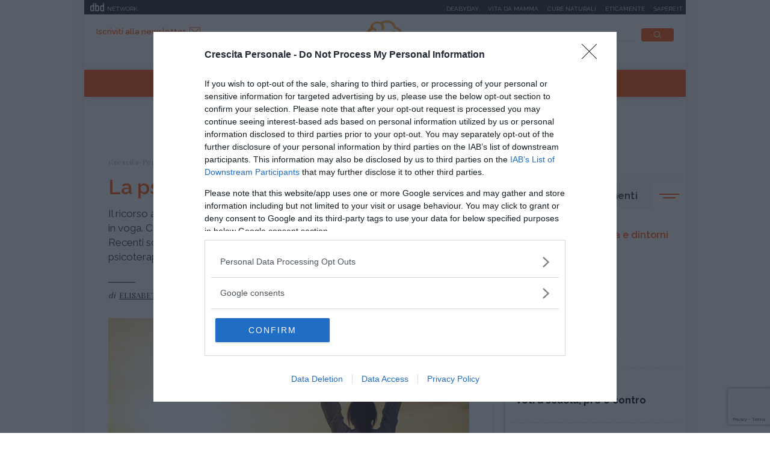

--- FILE ---
content_type: text/html;charset=UTF-8
request_url: https://www.crescita-personale.it/articoli/crescita-personale/psicoterapie/la-psicoterapia-funziona.html
body_size: 9576
content:
<!doctype html>
<html lang="it" xmlns:fb="http://www.facebook.com/2008/fbml">
<head>
<meta http-equiv="X-UA-Compatible" content="IE=edge">
<meta charset="utf-8">
<meta name="viewport" content="width=device-width">
<meta name="format-detection" content="telephone=no">
<meta name="author" content="crescitapersonale">
<meta name="google-site-verification" content="Fp7uGwb5OUzRudLb0RHk4yeVzsinT6fQdTXwtf1Q0OI" />
<meta name="facebook-domain-verification" content="2fp6ntdv9ydxvv40ha19lf0ack0bh8" />
<title>La psicoterapia funziona - Crescita-Personale.it</title>
<meta property="og:title" content="La psicoterapia funziona - Crescita-Personale.it">
<meta property="og:type" content="website">
<meta property="og:url" content="https://www.crescita-personale.it/articoli/crescita-personale/psicoterapie/la-psicoterapia-funziona.html">
<meta property="og:image" content="https://www.crescita-personale.it/.imaging/default/dam/crescita-personale/articoli/crescita-personale/psicologia/psicoterapia-funziona.jpg/jcr:content.jpg">
<meta property="og:description" content="Il ricorso ai farmaci per curare disagi e problematiche relazionali è sempre più in voga. Ciò rappresenta la conseguenza della cultura della medicalizzazione. Recenti scoperte neuropsicologiche confermano il ruolo curativo della psicoterapia (funziona come un farmaco!)">
<link rel="image_src" href="https://www.crescita-personale.it/.imaging/default/dam/crescita-personale/articoli/crescita-personale/psicologia/psicoterapia-funziona.jpg/jcr:content.jpg"> <link rel="canonical" href="https://www.crescita-personale.it/articoli/crescita-personale/psicoterapie/la-psicoterapia-funziona.html" />
<link rel="icon" href="/.resources/crescitapersonale-templating-light/webresources/favicon.ico">
<meta name="description" content="La psicoterapia funziona: la psicoterapia non ha effetti collaterali, gli psicofarmaci sì." />
<link href="https://fonts.googleapis.com/css?family=Playfair+Display:400,700,900" rel="stylesheet">
<link href="https://fonts.googleapis.com/css?family=Raleway:400,500,600,700" rel="stylesheet">
<link rel="stylesheet" type="text/css" href="/.resources/crescitapersonale-templating-light/webresources/css/slick~2023-01-16-08-17-12-000~cache.css" media="all" />
<link rel="stylesheet" type="text/css" href="/.resources/crescitapersonale-templating-light/webresources/css/dropkick~2023-01-16-08-17-12-000~cache.css" media="all" />
<link rel="stylesheet" type="text/css" href="/.resources/crescitapersonale-templating-light/webresources/css/jquery.mmenu.all~2023-01-16-08-17-12-000~cache.css" media="all" />
<link rel="stylesheet" type="text/css" href="/.resources/crescitapersonale-templating-light/webresources/css/style~2023-01-16-08-17-12-000~cache.css" media="all" />
<!-- Google Tag Manager -->
<script>(function(w,d,s,l,i){w[l]=w[l]||[];w[l].push({'gtm.start':
new Date().getTime(),event:'gtm.js'});var f=d.getElementsByTagName(s)[0],
j=d.createElement(s),dl=l!='dataLayer'?'&l='+l:'';j.async=true;j.src=
'https://www.googletagmanager.com/gtm.js?id='+i+dl;f.parentNode.insertBefore(j,f);
})(window,document,'script','dataLayer','GTM-WVJ4LN7');</script>
<!-- End Google Tag Manager -->
</head>
<body id="article" class=" " data-contextPath="" >
<!-- Google Tag Manager (noscript) -->
<noscript><iframe src="https://www.googletagmanager.com/ns.html?id=GTM-WVJ4LN7"
height="0" width="0" style="display:none;visibility:hidden"></iframe></noscript>
<!-- End Google Tag Manager (noscript) -->
<div id="adv-Position3">
<div id="div-gpt-ad-Top">
</div>
</div>
<div class="content-wrapper">
<header id="main-header" class="main-header">
<style>
#main-header .header-adv { padding: 5px 0; border: none; background-color: #1d2327; height: 24px; }
#main-header .header-adv .header-bar { height: 14px;padding: 0 5px; }
#main-header .header-adv .header-bar a { white-space: nowrap; margin: 0; }
#main-header .header-adv .header-bar .network { float:right;text-transform:uppercase;font-size:10px;padding-top: 2px; }
#main-header .header-adv .header-bar .network a { width: auto; white-space: nowrap;margin-left:15px;color:#f4f4f4;text-decoration:none; }
@media (max-width: 768px) {
.header-adv { display: none; }
}
</style>
<div class="header-adv">
<div class="header-bar">
<a href="https://www.dbdnetwork.it/" target="_blank" rel="nofollow">
<img src="https://urano.dbdnetwork.it/dbdnetwork/img/dbd.svg" style="float:left;fill:#f4f4f4;width:23px;height:14px;margin-left:5px" border="0">
<div style="float:left;padding-left:5px;text-transform:uppercase;font-size:10px;padding-top: 2px;color:#f4f4f4">Network</div>
</a>
<div class="network">
<a href="https://www.deabyday.tv/" target="_blank" rel="nofollow">Deabyday</a>
<a href="https://www.vitadamamma.com/" target="_blank" rel="nofollow">Vita da mamma</a>
<a href="https://www.cure-naturali.it/" target="_blank" rel="nofollow">Cure naturali</a>
<a href="https://www.eticamente.net/" rel="nofollow" style="">Eticamente</a>
<a href="https://www.sapere.it/" target="_blank" rel="nofollow">Sapere.it</a>
</div>
</div>
</div>
<div class="header-content">
<div class="header-left">
<a href="#mobile-menu" class="mobile-menu"><i class="icon-mobile-menu"></i></a>
<a href="#" class="subscribe goToNewsletter">Iscriviti alla newsletter<i class="icon-newsletter2"></i></a>
</div>
<div class="header-logo">
<a href="/home.html" title="Crescita-Personale.it">
<img src="/.resources/crescitapersonale-templating-light/webresources/img/crescita-personale-logo.svg" alt="Crescita Personale logo" />
</a>
</div>
<div class="header-right">
<form name="searchform" id="searchform" action="/info/ricerca.html" method="GET">
<fieldset>
<input type="text" name="searchfield" id="searchfield" placeholder="cerca" autocomplete="off">
<button type="submit" class="btn"><i class="icon-search"></i></button>
<a href="#" class="search-close"><i class="icon-close"></i></a>
</fieldset>
</form>
<div>
<p>La ricerca deve contenere almeno 3 caratteri</p>
</div>
</div>
</div>
<nav class="header-menu" itemscope itemtype="http://www.schema.org/SiteNavigationElement">
<ul>
<li itemprop="name">
<a itemprop="url" href="/enciclopedie.html" title="Enciclopedie" class="">Enciclopedie</a>
</li>
<li itemprop="name">
<a itemprop="url" href="/articoli.html" title="Articoli" class="active">Articoli</a>
</li>
<li itemprop="name">
<a itemprop="url" href="/interviste.html" title="Interviste" class="">Interviste</a>
</li>
<li itemprop="name">
<a itemprop="url" href="/speciali.html" title="Speciali" class="">Speciali</a>
</li>
<li itemprop="name">
<a itemprop="url" href="/trova-esperto.html" title="Trova l'esperto" class="">Trova l'esperto</a>
</li>
</ul>
</nav>
</header>
<style>#div-gpt-ad-MaxTicker div{text-align:center;}</style>
<div id="adv-TopLeft">
<div id="div-gpt-ad-MaxTicker">
</div>
</div>
<div class="main-content ">
<section>
<div class="breadcrumb" itemscope itemtype="http://schema.org/BreadcrumbList">
<ul>
<li itemprop="itemListElement" itemscope itemtype="http://schema.org/ListItem">
<a href="/home.html" title="Crescita-Personale.it" itemprop="item"><span itemprop="name">Crescita-Personale.it</span></a>
<meta itemprop="position" content="1" />
</li>
<li itemprop="itemListElement" itemscope itemtype="http://schema.org/ListItem">
<a href="/articoli.html" title="Articoli" itemprop="item"><span itemprop="name">Articoli</span></a>
<meta itemprop="position" content="2" />
</li>
<li itemprop="itemListElement" itemscope itemtype="http://schema.org/ListItem">
<a href="/articoli/crescita-personale.html" title="Crescita personale" itemprop="item"><span itemprop="name">Crescita personale</span></a>
<meta itemprop="position" content="3" />
</li>
<li itemprop="itemListElement" itemscope itemtype="http://schema.org/ListItem">
<a href="/articoli/crescita-personale/psicoterapie.html" title="Psicoterapie" itemprop="item"><span itemprop="name">Psicoterapie</span></a>
<meta itemprop="position" content="4" />
</li>
<li>
<span>La psicoterapia funziona!</span>
</li>
</ul>
</div>
<div class="article-wrapper">
<article itemscope itemtype="http://schema.org/Article" id="article-body-container">
<meta itemprop="inLanguage" content="it-IT">
<header>
<h1 itemprop="name" property="name">La psicoterapia funziona!</h1>
<meta itemprop="headline" property="headline" content="La psicoterapia funziona!">
<h2 class="abstract" itemprop="description">Il ricorso ai farmaci per curare disagi e problematiche relazionali è sempre più in voga. Ciò rappresenta la conseguenza della cultura della medicalizzazione. Recenti scoperte neuropsicologiche confermano il ruolo curativo della psicoterapia (funziona come un farmaco!)</h2>
<div>
<p itemprop="author" itemscope itemtype="http://schema.org/Person" class="author">di
<a href="/operatore/dottssa-elisabetta-ferrara.html" rel="author" title="Elisabetta Ferrara"><span itemprop="name">Elisabetta Ferrara</span></a>
</p>
<time datetime="2013-08-07T09:09:00+0000" itemprop="datePublished">
</time>
<time class="time-visible" datetime="2020-04-10T14:06:37.758+01:00" itemprop="dateModified"></time>
<div class="d-none" itemprop="mainEntityOfPage" itemscope itemtype="http://schema.org/WebPage">
<link itemprop="url" href="https://www.crescita-personale.it/articoli/crescita-personale/psicoterapie/la-psicoterapia-funziona.html" />
</div>
<div class="d-none" itemprop="publisher" itemscope itemtype="https://schema.org/Organization">
<meta itemprop="name" content="Cure-Naturali"/>
<a href="https://www.crescita-personale.it" itemprop="url" property="url">
<span itemprop="name" property="name">Cure-Naturali</span>
</a>
<a href="https://www.crescita-personale.it" itemscope itemtype="https://schema.org/ImageObject" vocab="https://schema.org/" typeof="ImageObject" itemprop="logo" property="logo">
<img itemprop="url" property="url" src="https://www.crescita-personale.it/.resources/crescitapersonale-templating-light/webresources/img/crescitapersonale_logo.png" alt="Crescita-Personale logo" />
<meta itemprop="width" content="auto">
<meta itemprop="height" content="auto">
</a>
</div>
<div class="d-none" itemprop="logo" itemscope itemtype="https://schema.org/ImageObject">
<img src="https://www.crescita-personale.it/.resources/crescitapersonale-templating-light/webresources/img/crescitapersonale_logo.png" alt="Crescita-Personale logo" itemprop="url">
<meta itemprop="width" content="auto">
<meta itemprop="height" content="auto">
</div>
</div>
</header>
<div class="article-image">
<meta itemprop="image" content="https://www.crescita-personale.it/.imaging/default/dam/crescita-personale/articoli/crescita-personale/psicologia/psicoterapia-funziona.jpg/jcr:content.jpg"/>
<img src="/.imaging/default/dam/crescita-personale/articoli/crescita-personale/psicologia/psicoterapia-funziona.jpg/jcr:content.jpg" alt="psicoterapia-funziona" title="psicoterapia-funziona">
<p class="credits">Credit foto<br /><span>&copy;magiceyes / 123rf.com </span></p>
</div>
<div class="article-content old" itemprop="articleBody">
<p>&Egrave; stato scoperto dalle osservazioni condotte durante la Risonanza Magnetica Funzionale (fRMI), una tecnica di osservazione delle aree del cervello attive in determinate circostanze o attivit&agrave; (leggere, parlare, ascoltare, ricordare, fare sesso, ecc) che la psicoterapia agisce sul cervello modificandolo. &ldquo;In base alle osservazioni condotte con la tecnica della Risonanza Magnetica Funzionale (fRMI) &egrave; risultato che la psicoterapia pu&ograve; modificare la struttura del cervello. La scoperta &egrave; stata presentata durante il " 20&deg; Congresso mondiale di Medicina psicosomatica" tenutosi a settembre 2009 a Torino. Secondo gli esperti, la psicoterapia e' in grado di modificare l'attivazione di aree specifiche cerebrali in modo tale che l'individuo possa gestire meglio emozioni negative quali ansia, panico, depressione, paura.&rdquo; (da <i>La Stampa</i> del 23/09/2009).</p>
<p>Questa tecnica di indagine (fRMI) ha, quindi, evidenziato che, per esempio, pazienti sofferenti per fobie, ansia o stati depressivi pi&ugrave; o meno gravi presentavano, dopo essersi sottoposti per qualche mese ad un ciclo di incontri con uno psicoterapeuta, i livelli di attivazione delle aree cerebrali interessate nel disturbo specifico del tutto vicine alla norma, come se avessero assunto dei farmaci. Ecco un esempio maggiormente esplicativo: &ldquo;C&rsquo;&egrave; un uomo che ha paura dei ragni. Ne ha uno davanti. La fotografia del suo cervello mostra che una parte - l&rsquo;area pre-frontale laterale destra - si attiva, stimolata dalla sua paura. Qualche tempo dopo lo stesso individuo non ha pi&ugrave; alcuna reazione. Guarda un ragno, eppure reagisce in modo &laquo;normale&raquo;, come quello di chi non &egrave; assalito da impulsi di terrore.&rdquo; (da <i>La Stampa</i> del 23/09/2009) In questo caso specifico &egrave; chiaro ed evidente che il cervello della persona si &egrave; modificato. Si &egrave; modificata, in particolare, la struttura dei neuroni (cio&egrave;, la materia di cui il cervello &egrave; composto). L&rsquo;aspetto pi&ugrave; interessante e innovativo, per&ograve;, risiede nel fatto che tutto ci&ograve; &egrave; accaduto senza intervenire farmacologicamente (come purtroppo molto spesso si fa in Italia), ma solamente grazie alla psicoterapia, grazie, cio&egrave;, alla relazione tra un individuo (paziente) e un altro (psicoterapeuta).</p>
<p>La terapia della psiche (della mente o del pensiero, se preferite) &egrave; in grado di far cambiare forma ed anche attivit&agrave; al cervello: non solo contrasta ansie e fobie, ma regola anche le risposte agli stress causati dalle malattie. Agisce, infatti, sulle interrelazioni tra gli aspetti biologici (organici) e neuronali (psicologici, se vogliamo) cio&egrave; su quelli che in gergo scientifico sono detti circuiti neurobiologici. La psicoterapia &ldquo;Ha lo stesso effetto dei farmaci anti-paura, insomma&rdquo;, spiega Secondo Fassino, direttore del Centro universitario per i Disturbi del Comportamento Alimentare dell&rsquo;ospedale Molinette di Torino che ha ospitato il congresso. (da <i>La Stampa</i> del 23/09/2009) Fortunatamente, quello dell&rsquo;utilizzo della psicoterapia al posto dei farmaci &egrave; un procedimento che sta consolidandosi negli anni, nonostante la tendenza diffusissima a ricorrere ai farmaci per molti disturbi o disagi che potrebbero efficacemente essere affrontati con la psicoterapia.</p>
<p>Non &egrave; insolito, infatti, che genitori di bambini &ldquo;irrequieti&rdquo;, oppure persone con problemi di ansia, fobie, ossessioni, attacchi di panico, depressione, distorsioni dell&rsquo;umore ecc., si rivolgano preferenzialmente a neurologi, psichiatri o neuropsichiatri per risolvere i propri disagi; e non &egrave; insolito, purtroppo, nemmeno il fatto che tali operatori prescrivano farmaci a iosa, con leggerezza e intenzionalit&agrave; anche quando sanno benissimo che basterebbe un ciclo di psicoterapie o un affiancamento di sedute di psicoterapia alla terapia farmacologica. Certo &egrave; che non tutti gli psichiatri, neurologi e medici di base sono cos&igrave; insensibili, purtroppo, per&ograve;, manca in Italia il pieno sviluppo di quella funzione informativa che essi dovrebbero attuare, manca, cio&egrave; la funzione &ldquo;ponte&rdquo; tra la medicina e la psicoterapia.</p>
<p>Il fatto ancora pi&ugrave; sconcertante, per non dire terrificante, riguarda proprio i bambini, cio&egrave; la facilit&agrave; con cui, anche a loro, oggi vengono somministrati farmaci per problemi e disagi a cui si potrebbe far fronte benissimo con le parole, l&rsquo;ascolto, con l&rsquo;educazione, l&rsquo;amore e regole comportamentali chiare e adeguate. &Egrave; il caso,per esempio, di bambini che se mostrano frequenti distrazioni in classe o un&rsquo;eccessiva aggressivit&agrave; con i compagni, oggi, vengono classificati come malati di ADHD, cio&egrave; della &ldquo;sindrome da deficit di attenzione e iperattivit&agrave;&rdquo;. In pratica, il bambino viene subito considerato un malato mentale, riconducendo ad un deficit fisiologico quello che, spesso, &egrave; un problema ambientale o sociale.</p>
<p>Ma, l&rsquo;aspetto peggiore sta negli effetti collaterali e a lungo termine dell&rsquo;uso di tali farmaci: il Ritalin (della Novartis), per restare nell&rsquo;ambito dell&rsquo;esempio dei bambini, fino al 2003 era classificato insieme agli oppiacei, alla cocaina, all&rsquo;eroina e all&rsquo;LDS (nella tabella n.7 della Farmacopea), poi, per decreto ministeriale, &egrave; passato nella sottotabella IV, dove si trovano le benzodiazepine e gli altri psicofarmaci. Questa decisione non ha nessun fondamento scientifico, n&eacute; logica di benessere o utilit&agrave;, in quanto la stessa Novartis mette&nbsp; guardia, nella scheda tecnica del farmaco, circa i rischi dell&rsquo;uso di tale farmaco. Si legge, infatti, &ldquo;un uso abusivo pu&ograve; indurre marcata assuefazione e dipendenza psichica con vari gradi di comportamento anormale (&hellip;) Si richiede un&rsquo;attenta sorveglianza anche dopo la sospensione del prodotto poich&eacute; si possono rilevare grave depressione e iperattivit&agrave; cronica&rdquo;. Praticamente, si tratta di un farmaco che provoca effetti molto peggiori di quelli che dovrebbe curare! Anche nella &ldquo;Guida all&rsquo;uso dei farmaci&rdquo; stilata dal Ministero della Salute si parla di effetti collaterali anche peggiori e, nonostante ci&ograve;, basta che un bambino sia un po&rsquo; negligente, corra, si dimeni sulla sedia, parli troppo, si agiti o ascolti poco che i genitori vengano indirizzati ad una visita specialistica da cui, se il professionista &egrave; un sciacallo, pu&ograve; scaturire la prescrizione di un farmaco e non di una psicoterapia. La psicoterapia, anche in questo caso, &egrave; meglio! Per lo meno non ha effetti collaterali. Pensateci.</p>
<p>Bibliografia e fonti:</p>
<p>Kandel ER. <i>Biology and the future of psychoanalysis: a new intellectual framework for psychiatry revisited. </i>American Journal of Psychiatry, 1999 Apr; 156(4):505-24.</p>
<p><!--[if !supportLineBreakNewLine]-->Miniver. Settembre 2006, n.4, pg. 6 <i>&ldquo;Anti depressivi e suicidi infantili. Quando gli psicofarmaci vengono dati ai bambini&rdquo;.</i></p>
<p>Quotidiano:<i>&ldquo;La Stampa&rdquo;</i> del 23/09/09</p>
</div>
</article>
</div>
<div class="article-tag top-margin">
<p>da:</p>
<span class="orange"><a href="/articoli/crescita-personale.html" title="Crescita personale" style="color:#FFFFFF;">Crescita personale</a></span>
<span class="white"><a href="/articoli/crescita-personale/psicoterapie.html" title="Psicoterapie" style="color:#FFA52B;">Psicoterapie</a></span>
</div>
<div class="related-teaser related-teaser-box">
<h6>Ti potrebbe interessare anche</h6>
<div class="related-teaser-list">
<div>
<article class="teaser">
<a href="/articoli/crescita-personale/varie/benessere-mentale-post-allenamento-e-nutrizione.html" title="Come Ottimizzare il Benessere Mentale Post-Allenamento con il Supporto Nutrizionale">
<div class="teaser-image" style="background-image:url(/.imaging/default/dam/crescita-personale/articoli/crescita-personale/varie/benessere-mentale-post-allenamento.jpg/jcr:content.jpg);">
<div class="teaser-tag">
<span class="orange">Crescita personale</span>
<span class="white">Varie</span>
</div>
</div>
<div class="teaser-content">
<h3> Come Ottimizzare il Benessere Mentale Post-Allenamento con il Supporto...
</h3>
<p> L'attività fisica è universalmente riconosciuta come un pilastro fondamentale per il benes...
</p>
</div>
</a>
</article>
</div>
<div>
<article class="teaser">
<a href="/articoli/crescita-personale/psicologia/andare-dallo-psicologo-un-percorso-di-consapevolezza-e-crescita-personale.html" title="Andare dallo psicologo: un percorso di consapevolezza e crescita personale">
<div class="teaser-image" style="background-image:url(/.imaging/default/dam/crescita-personale/articoli/crescita-personale/psicoterapia/psicologia-online.jpg/jcr:content.jpg);">
<div class="teaser-tag">
<span class="orange">Crescita personale</span>
<span class="white">Psicologia</span>
</div>
</div>
<div class="teaser-content">
<h3> Andare dallo psicologo: un percorso di consapevolezza e crescita perso...
</h3>
<p> In un’epoca in cui l’equilibrio psicofisico è messo alla prova da ritmi frenetici, relazio...
</p>
</div>
</a>
</article>
</div>
</div>
</div>
<script type="text/javascript">
if(typeof jQuery == 'undefined'){
document.write('<script type="text/javascript" src="//code.jquery.com/jquery-latest.min.js"></'+'script>');
}
</script>
<!-- Divided to prevent errors when jQuery is not loaded, the second if will fail -->
<script type="text/javascript">
if(typeof jQuery().datepicker == 'undefined'){
document.write('<script type="text/javascript" src="//ajax.googleapis.com/ajax/libs/jqueryui/1.12.0/jquery-ui.js"></'+'script>');
}
</script>
<div id="footnative"></div>
</section>
<aside>
<div id="adv-Middle1" class="banner">
<div id="div-gpt-ad-MPU_Top">
</div>
</div>
<div class="top-topics-list">
<h4 class="side-title">Ultimi argomenti</h4>
<ul class="icon-list">
<li>
<a href="/enciclopedie/crescita-personale/terminologia-e-dintorni.html">
<img src="/dam/jcr:4ca60701-c6c7-4797-bbec-8c5e8d9ac2ed/counseling.svg" alt="Terminologia e dintorni" />Terminologia e dintorni</a>
</a>
</li>
<li>
<a href="/articoli/crescita-personale/ansia.html">
<img src="/dam/jcr:027b0575-6707-4620-bf99-e32794c4dac7/psychotherapies.svg" alt="Ansia" />Ansia</a>
</a>
</li>
<li>
<a href="/articoli/crescita-personale/emozioni.html">
<img src="/dam/jcr:75acb7b7-fbc2-469d-b192-b15ace9cd93f/psychological-distress.svg" alt="Emozioni" />Emozioni</a>
</a>
</li>
<li>
<a href="/enciclopedie/crescita-personale/psicoterapie.html">
<img src="/dam/jcr:6363cf94-af2a-448d-8056-090c2ae05729/psychoemotional-disorders.svg" alt="Psicoterapie" />Psicoterapie</a>
</a>
</li>
</ul>
<ul>
<li>
<a href="/articoli/competenze/apprendimento/pro-e-contro-voti-scolastici.html">
<h5>Apprendimento</h5>
<p> Voti a scuola, pro e contro
</p>
</a>
</li>
<li>
<a href="/articoli/competenze/atteggiamento/superare-un-rifiuto.html">
<h5>Atteggiamento</h5>
<p> Incassare un rifiuto: come riprendersi (alla grand...
</p>
</a>
</li>
<li>
<a href="/articoli/crescita-personale/psicologia/pensiero-magico.html">
<h5>Psicologia</h5>
<p> Pensiero magico: cos'è e perché può rivelarsi util...
</p>
</a>
</li>
<li>
<a href="/articoli/crescita-personale/disagio-psicologico/ciclotimia-cos-e-come-si-cura.html">
<h5>Disagio psicologico</h5>
<p> Ciclotimia, cos'è e come si cura
</p>
</a>
</li>
<li>
<a href="/articoli/relazioni/amore/liberarsi-da-ossessione-per-una-persona.html">
<h5>Amore</h5>
<p> Liberarsi dall'ossessione per una persona
</p>
</a>
</li>
</ul>
</div>
<div id="adv-Middle2" class="banner">
<div id="div-gpt-ad-MPU_Middle">
</div>
</div>
<div class="special">
<h4 class="side-title orange">I nostri speciali</h4>
<div class="special-list">
<article>
<a href="/speciali/psicologia-divina-commedia.html" title="Psicologia della Divina Commedia" style="background-image:url(/.imaging/default/dam/crescita-personale/speciali/psicologia-divina-commedia.jpg/jcr:content.jpg);">
<div>
<h6> Psicologia della Divina Commedia
</h6>
</div>
</a>
</article>
<article>
<a href="/speciali/i-7-passi-del-perdono-di-daniel-lumera.html" title="I 7 passi del perdono di Daniel Lumera" style="background-image:url(/.imaging/default/dam/crescita-personale/speciali/7-passi-del-perdono/lumera-crescita.png/jcr:content.png);">
<div>
<h6> I 7 passi del perdono di Daniel Lumera
</h6>
</div>
</a>
</article>
</div>
</div>
<div class="teaser-side">
<article>
<a href="/interviste/crescita-personale/varie/i-nostri-podcast.html" title="Ascolta tutti i nostri podcast">
<div class="teaser-side-image">
<p><i class="icon-interview"></i>Intervista</p>
<img src="/.imaging/mte/crescitapersonale/300x204/dam/crescita-personale/articoli/crescita-personale/podcast-crescita-personale.jpg/jcr:content/podcast-crescita-personale.jpg" alt="Ascolta tutti i nostri podcast" />
</div>
<div class="teaser-side-content">
<h6>Ascolta tutti i nostri podcast</h6>
<p>In questa sezione trovi le interviste e i dialoghi d&#039;ispirazione per comprendere la realtà intorno a noi e dentro di noi.</p>
<span class="btn">Voci per la crescita personale</span>
</div>
</a>
</article>
</div></aside> </div>
<footer id="main-footer" class="main-footer">
<div class="footer-first-row">
<div class="footer-newsletter">
<h4 class="h2">Iscriviti alla newsletter</h4>
<p>Riceverai preziosi consigli e informazioni sugli ultimi contenuti</p>
<script type="text/javascript">
if(typeof jQuery == 'undefined'){
document.write('<script type="text/javascript" src="//code.jquery.com/jquery-latest.min.js"></'+'script>');
}
</script>
<!-- Divided to prevent errors when jQuery is not loaded, the second if will fail -->
<script type="text/javascript">
if(typeof jQuery().datepicker == 'undefined'){
document.write('<script type="text/javascript" src="//ajax.googleapis.com/ajax/libs/jqueryui/1.12.0/jquery-ui.js"></'+'script>');
}
</script>
<script type="text/javascript" src="https://www.google.com/recaptcha/api.js"></script>
<form method="post" class="standard-form" action="https://mailing.deabyday.it/it/lists/495F7257-FB97-4990-BE6D-F19333EB05D2/subscription/">
<div class="form-group"><input type="email" style="background-color: transparent; border-bottom: 1px solid #FFFFFF; border-top: 0 none; border-left: 0 none; border-right: 0 none; border-radius: 0;" name="address" maxlength="512" class="form-control" placeholder="Inserisci la tua mail" title="" id="id_address"></div>
<input type="hidden" name="as_check1" id="id_as_check1">
<div class="form-group"><input type="text" name="as_check2" class="form-control collapse" style="display: none;" title="" id="id_as_check2"></div>
<div class="form-group" style="font-size: 13px;">
<input type="checkbox" name="privacy" required />&nbsp;Dichiaro di aver letto l&rsquo;<a style="color: #fff; font-weight: bold;" href="https://www.crescita-personale.it/info/policy-privacy.html">informativa</a>&nbsp;sulla privacye di accettare le condizioni
</div>
<div class="g-recaptcha"
data-sitekey="6LdJnnIUAAAAAOGpyjv21Fa-MMyqf3nVWY02YM-C"
data-size="invisible"
data-callback="onSubmitCaptcha">
</div>
<div class="buttons"><button style="font-weight: 600; background-color: #000; color: #fff; text-transform: uppercase; font-size: 10px;"style="font-weight: 600; background-color: #000; color: #fff; text-transform: uppercase; font-size: 10px;" type="submit" class="gg-recaptcha btn">Iscriviti</button></div>
<div style="clear: both;"></div>
</form>
<script type="text/javascript">
jQuery('.km_datepicker').datepicker({ dateFormat: 'yy-mm-dd' });
var clicked = null;
//function used to submit invisible captcha
function onSubmitCaptcha(token) {
clicked.trigger('submit', [true]);
}
jQuery(document).ready(function () {
jQuery('.gg-recaptcha').closest('form').submit(function (ev, skipRecaptcha) {
if(skipRecaptcha) {
return;
}
ev.preventDefault();
grecaptcha.execute();
});
jQuery('.gg-recaptcha').click(function () {
clicked = $(this).closest('form');
});
});
</script>
</div>
<div class="footer-social">
<h4 class="h2">Seguici su</h4>
<ul>
<li><a href="https://it-it.facebook.com/crescita.personale.it/" target="_blank" rel="nofollow"><i class="icon-social-facebook"></i></a></li>
</ul>
</div>
</div>
<div class="footer-second-row">
<nav class="footer-menu">
<ul>
<li><a href="/info/chi-siamo.html" title="Chi siamo">Chi siamo</a></li>
<li><a href="/info/contatti.html" title="Contatti">Contatti</a></li>
<li><a href="/info/la-redazione.html" title="La Redazione">La Redazione</a></li>
</ul>
</nav>
<div class="footer-link">
<ul>
<li><a href="/info/condizioni-uso.html">Condizioni d'uso</a></li>
<li><a href="/info/policy-privacy.html">Policy Privacy</a></li>
<li><a href="/info/cookies.html">Cookies</a></li>
</ul>
</div>
<p class="copyright">&copy; 2025 Copyright Media Data Factory S.R.L. - I contenuti sono di proprietà di Media Data Factory S.R.L, è vietata la riproduzione.
Media Data Factory S.R.L. sede legale in viale Sarca 336, 20126 Milano - PI/CF 09595010969</p>
</div>
</footer>
<div class="de-agostini-footer">
</div>
</div>
<style>
@media (max-width: 768px) {
.slimheadermobtop { display: none; }
}
</style>
<nav id="mobile-menu">
<div>
<div class="slimheadermobtop" style="top: 0; left: 0; position: absolute; padding: 5px; background-color: #1d2327; height: 24px; width: 100%;">
<a href="https://www.dbdnetwork.it/" target="_blank" rel="nofollow">
<img src="https://urano.dbdnetwork.it/dbdnetwork/img/dbd.svg" style="float:left;fill:#f4f4f4;width:23px;height:14px;margin-left:5px" border="0">
<div style="float:left;padding-left:5px;text-transform:uppercase;font-size:10px;padding-top: 2px;color:#f4f4f4">Network</div>
</a>
</div>
<ul>
<li class="menu-close">
<a href="#"><i class="icon-close"></i></a>
</li>
<li>
<a href="/home.html" title="Crescita-Personale.it">Crescita-Personale.it</a>
</li>
<li>
<a href="/enciclopedie.html" title="Enciclopedie">Enciclopedie</a>
</li>
<li>
<a href="/articoli.html" title="Articoli">Articoli</a>
</li>
<li>
<a href="/interviste.html" title="Interviste">Interviste</a>
</li>
<li>
<a href="/speciali.html" title="Speciali">Speciali</a>
</li>
<li>
<a href="/trova-esperto.html" title="Trova l'esperto">Trova l'esperto</a>
</li>
<li class="menu-newsletter">
<a href="/newsletter/newsletter.html" style="color: #A7A7A7;background-color: #F6F7F7;"><i class="icon-newsletter"></i> Iscriviti alla newsletter</a>
</li>
<li class="menu-social">
<span>
<a href="https://it-it.facebook.com/crescita.personale.it/" rel="nofollow" target="_blank"><i class="icon-social-facebook"></i></a>
</span>
</li>
</ul>
<style>
.slimheadermob a { border:0; font-size:12px; text-transform:uppercase;min-width:auto;margin:0;padding: 5px 0 0 0;display:block;border-bottom:1px dotted #b9b9b9 }
</style>
<div class="slimheadermob" style="clear:both;padding:20px 10px">
<div style="background-color:#dfdfdf;margin-top:20px;border-radius:5px;overflow:hidden">
<div style="padding:2px 6px 4px 6px;background-color:#c5c5c5"><a rel="nofollow" style="border:0" target="_blank" href="https://www.dbdnetwork.it/"><img src="https://urano.dbdnetwork.it/dbdnetwork/img/logos.svg" style="width:94px;height:16px;fill:#484848"></a></div>
<div style="padding:0 6px 10px 6px;">
<a href="https://www.deabyday.tv/" target="_blank" rel="nofollow" style="color:#484848;text-decoration:none">Deabyday</a>
<a href="https://www.vitadamamma.com/" target="_blank" rel="nofollow" style="color:#484848;text-decoration:none">Vita da mamma</a>
<a href="https://www.eticamente.net/" target="_blank" rel="nofollow" style="color:#484848;text-decoration:none">Eticamente</a>
<a href="https://www.crescita-personale.it/" target="_blank" rel="nofollow" style="color:#484848;text-decoration:none">Crescita personale</a>
<a href="https://www.sapere.it/" target="_blank" rel="nofollow" style="border-bottom:0;color:#484848;text-decoration:none">Sapere.it</a>
</div>
</div>
</div>
</div>
</nav>
<script src="/.resources/crescitapersonale-templating-light/webresources/js/vendor/jquery-3.3.1.min~2023-01-16-08-17-12-000~cache.js"></script>
<script src="/.resources/crescitapersonale-templating-light/webresources/js/bootstrap.min~2023-01-16-08-17-12-000~cache.js"></script>
<script src="/.resources/crescitapersonale-templating-light/webresources/js/picturefill-background~2023-01-16-08-17-12-000~cache.js"></script>
<script src="/.resources/crescitapersonale-templating-light/webresources/js/jquery.mmenu.all~2023-01-16-08-17-12-000~cache.js"></script>
<script src="/.resources/crescitapersonale-templating-light/webresources/js/dropkick~2023-01-16-08-17-12-000~cache.js"></script>
<script src="/.resources/crescitapersonale-templating-light/webresources/js/slick.min~2023-01-16-08-17-12-000~cache.js"></script>
<script src="/.resources/crescitapersonale-templating-light/webresources/js/jquery.matchHeight-min~2023-01-16-08-17-12-000~cache.js"></script>
<script src="/.resources/crescitapersonale-templating-light/webresources/js/scripts~2023-01-17-11-47-22-511~cache.js"></script>
<script src="/.resources/crescitapersonale-templating-light/webresources/js/webtrekk_v4.min~2023-01-16-08-17-12-000~cache.js"></script>
<script type="text/javascript" src="https://urano.dbdnetwork.it/tag/crescita.min.js"></script>
<script type="text/javascript">
jQuery(document).ready(function () {
jQuery(window).blur(function (e) { window.setTimeout(function () { $(window).focus(); }, 0); });
});
</script>
<div id="div-gpt-ad-Overlay">
</div>
</body>
</html>

--- FILE ---
content_type: text/html; charset=utf-8
request_url: https://www.google.com/recaptcha/api2/anchor?ar=1&k=6LdJnnIUAAAAAOGpyjv21Fa-MMyqf3nVWY02YM-C&co=aHR0cHM6Ly93d3cuY3Jlc2NpdGEtcGVyc29uYWxlLml0OjQ0Mw..&hl=en&v=PoyoqOPhxBO7pBk68S4YbpHZ&size=invisible&anchor-ms=20000&execute-ms=30000&cb=2ao7zpr90h7q
body_size: 50346
content:
<!DOCTYPE HTML><html dir="ltr" lang="en"><head><meta http-equiv="Content-Type" content="text/html; charset=UTF-8">
<meta http-equiv="X-UA-Compatible" content="IE=edge">
<title>reCAPTCHA</title>
<style type="text/css">
/* cyrillic-ext */
@font-face {
  font-family: 'Roboto';
  font-style: normal;
  font-weight: 400;
  font-stretch: 100%;
  src: url(//fonts.gstatic.com/s/roboto/v48/KFO7CnqEu92Fr1ME7kSn66aGLdTylUAMa3GUBHMdazTgWw.woff2) format('woff2');
  unicode-range: U+0460-052F, U+1C80-1C8A, U+20B4, U+2DE0-2DFF, U+A640-A69F, U+FE2E-FE2F;
}
/* cyrillic */
@font-face {
  font-family: 'Roboto';
  font-style: normal;
  font-weight: 400;
  font-stretch: 100%;
  src: url(//fonts.gstatic.com/s/roboto/v48/KFO7CnqEu92Fr1ME7kSn66aGLdTylUAMa3iUBHMdazTgWw.woff2) format('woff2');
  unicode-range: U+0301, U+0400-045F, U+0490-0491, U+04B0-04B1, U+2116;
}
/* greek-ext */
@font-face {
  font-family: 'Roboto';
  font-style: normal;
  font-weight: 400;
  font-stretch: 100%;
  src: url(//fonts.gstatic.com/s/roboto/v48/KFO7CnqEu92Fr1ME7kSn66aGLdTylUAMa3CUBHMdazTgWw.woff2) format('woff2');
  unicode-range: U+1F00-1FFF;
}
/* greek */
@font-face {
  font-family: 'Roboto';
  font-style: normal;
  font-weight: 400;
  font-stretch: 100%;
  src: url(//fonts.gstatic.com/s/roboto/v48/KFO7CnqEu92Fr1ME7kSn66aGLdTylUAMa3-UBHMdazTgWw.woff2) format('woff2');
  unicode-range: U+0370-0377, U+037A-037F, U+0384-038A, U+038C, U+038E-03A1, U+03A3-03FF;
}
/* math */
@font-face {
  font-family: 'Roboto';
  font-style: normal;
  font-weight: 400;
  font-stretch: 100%;
  src: url(//fonts.gstatic.com/s/roboto/v48/KFO7CnqEu92Fr1ME7kSn66aGLdTylUAMawCUBHMdazTgWw.woff2) format('woff2');
  unicode-range: U+0302-0303, U+0305, U+0307-0308, U+0310, U+0312, U+0315, U+031A, U+0326-0327, U+032C, U+032F-0330, U+0332-0333, U+0338, U+033A, U+0346, U+034D, U+0391-03A1, U+03A3-03A9, U+03B1-03C9, U+03D1, U+03D5-03D6, U+03F0-03F1, U+03F4-03F5, U+2016-2017, U+2034-2038, U+203C, U+2040, U+2043, U+2047, U+2050, U+2057, U+205F, U+2070-2071, U+2074-208E, U+2090-209C, U+20D0-20DC, U+20E1, U+20E5-20EF, U+2100-2112, U+2114-2115, U+2117-2121, U+2123-214F, U+2190, U+2192, U+2194-21AE, U+21B0-21E5, U+21F1-21F2, U+21F4-2211, U+2213-2214, U+2216-22FF, U+2308-230B, U+2310, U+2319, U+231C-2321, U+2336-237A, U+237C, U+2395, U+239B-23B7, U+23D0, U+23DC-23E1, U+2474-2475, U+25AF, U+25B3, U+25B7, U+25BD, U+25C1, U+25CA, U+25CC, U+25FB, U+266D-266F, U+27C0-27FF, U+2900-2AFF, U+2B0E-2B11, U+2B30-2B4C, U+2BFE, U+3030, U+FF5B, U+FF5D, U+1D400-1D7FF, U+1EE00-1EEFF;
}
/* symbols */
@font-face {
  font-family: 'Roboto';
  font-style: normal;
  font-weight: 400;
  font-stretch: 100%;
  src: url(//fonts.gstatic.com/s/roboto/v48/KFO7CnqEu92Fr1ME7kSn66aGLdTylUAMaxKUBHMdazTgWw.woff2) format('woff2');
  unicode-range: U+0001-000C, U+000E-001F, U+007F-009F, U+20DD-20E0, U+20E2-20E4, U+2150-218F, U+2190, U+2192, U+2194-2199, U+21AF, U+21E6-21F0, U+21F3, U+2218-2219, U+2299, U+22C4-22C6, U+2300-243F, U+2440-244A, U+2460-24FF, U+25A0-27BF, U+2800-28FF, U+2921-2922, U+2981, U+29BF, U+29EB, U+2B00-2BFF, U+4DC0-4DFF, U+FFF9-FFFB, U+10140-1018E, U+10190-1019C, U+101A0, U+101D0-101FD, U+102E0-102FB, U+10E60-10E7E, U+1D2C0-1D2D3, U+1D2E0-1D37F, U+1F000-1F0FF, U+1F100-1F1AD, U+1F1E6-1F1FF, U+1F30D-1F30F, U+1F315, U+1F31C, U+1F31E, U+1F320-1F32C, U+1F336, U+1F378, U+1F37D, U+1F382, U+1F393-1F39F, U+1F3A7-1F3A8, U+1F3AC-1F3AF, U+1F3C2, U+1F3C4-1F3C6, U+1F3CA-1F3CE, U+1F3D4-1F3E0, U+1F3ED, U+1F3F1-1F3F3, U+1F3F5-1F3F7, U+1F408, U+1F415, U+1F41F, U+1F426, U+1F43F, U+1F441-1F442, U+1F444, U+1F446-1F449, U+1F44C-1F44E, U+1F453, U+1F46A, U+1F47D, U+1F4A3, U+1F4B0, U+1F4B3, U+1F4B9, U+1F4BB, U+1F4BF, U+1F4C8-1F4CB, U+1F4D6, U+1F4DA, U+1F4DF, U+1F4E3-1F4E6, U+1F4EA-1F4ED, U+1F4F7, U+1F4F9-1F4FB, U+1F4FD-1F4FE, U+1F503, U+1F507-1F50B, U+1F50D, U+1F512-1F513, U+1F53E-1F54A, U+1F54F-1F5FA, U+1F610, U+1F650-1F67F, U+1F687, U+1F68D, U+1F691, U+1F694, U+1F698, U+1F6AD, U+1F6B2, U+1F6B9-1F6BA, U+1F6BC, U+1F6C6-1F6CF, U+1F6D3-1F6D7, U+1F6E0-1F6EA, U+1F6F0-1F6F3, U+1F6F7-1F6FC, U+1F700-1F7FF, U+1F800-1F80B, U+1F810-1F847, U+1F850-1F859, U+1F860-1F887, U+1F890-1F8AD, U+1F8B0-1F8BB, U+1F8C0-1F8C1, U+1F900-1F90B, U+1F93B, U+1F946, U+1F984, U+1F996, U+1F9E9, U+1FA00-1FA6F, U+1FA70-1FA7C, U+1FA80-1FA89, U+1FA8F-1FAC6, U+1FACE-1FADC, U+1FADF-1FAE9, U+1FAF0-1FAF8, U+1FB00-1FBFF;
}
/* vietnamese */
@font-face {
  font-family: 'Roboto';
  font-style: normal;
  font-weight: 400;
  font-stretch: 100%;
  src: url(//fonts.gstatic.com/s/roboto/v48/KFO7CnqEu92Fr1ME7kSn66aGLdTylUAMa3OUBHMdazTgWw.woff2) format('woff2');
  unicode-range: U+0102-0103, U+0110-0111, U+0128-0129, U+0168-0169, U+01A0-01A1, U+01AF-01B0, U+0300-0301, U+0303-0304, U+0308-0309, U+0323, U+0329, U+1EA0-1EF9, U+20AB;
}
/* latin-ext */
@font-face {
  font-family: 'Roboto';
  font-style: normal;
  font-weight: 400;
  font-stretch: 100%;
  src: url(//fonts.gstatic.com/s/roboto/v48/KFO7CnqEu92Fr1ME7kSn66aGLdTylUAMa3KUBHMdazTgWw.woff2) format('woff2');
  unicode-range: U+0100-02BA, U+02BD-02C5, U+02C7-02CC, U+02CE-02D7, U+02DD-02FF, U+0304, U+0308, U+0329, U+1D00-1DBF, U+1E00-1E9F, U+1EF2-1EFF, U+2020, U+20A0-20AB, U+20AD-20C0, U+2113, U+2C60-2C7F, U+A720-A7FF;
}
/* latin */
@font-face {
  font-family: 'Roboto';
  font-style: normal;
  font-weight: 400;
  font-stretch: 100%;
  src: url(//fonts.gstatic.com/s/roboto/v48/KFO7CnqEu92Fr1ME7kSn66aGLdTylUAMa3yUBHMdazQ.woff2) format('woff2');
  unicode-range: U+0000-00FF, U+0131, U+0152-0153, U+02BB-02BC, U+02C6, U+02DA, U+02DC, U+0304, U+0308, U+0329, U+2000-206F, U+20AC, U+2122, U+2191, U+2193, U+2212, U+2215, U+FEFF, U+FFFD;
}
/* cyrillic-ext */
@font-face {
  font-family: 'Roboto';
  font-style: normal;
  font-weight: 500;
  font-stretch: 100%;
  src: url(//fonts.gstatic.com/s/roboto/v48/KFO7CnqEu92Fr1ME7kSn66aGLdTylUAMa3GUBHMdazTgWw.woff2) format('woff2');
  unicode-range: U+0460-052F, U+1C80-1C8A, U+20B4, U+2DE0-2DFF, U+A640-A69F, U+FE2E-FE2F;
}
/* cyrillic */
@font-face {
  font-family: 'Roboto';
  font-style: normal;
  font-weight: 500;
  font-stretch: 100%;
  src: url(//fonts.gstatic.com/s/roboto/v48/KFO7CnqEu92Fr1ME7kSn66aGLdTylUAMa3iUBHMdazTgWw.woff2) format('woff2');
  unicode-range: U+0301, U+0400-045F, U+0490-0491, U+04B0-04B1, U+2116;
}
/* greek-ext */
@font-face {
  font-family: 'Roboto';
  font-style: normal;
  font-weight: 500;
  font-stretch: 100%;
  src: url(//fonts.gstatic.com/s/roboto/v48/KFO7CnqEu92Fr1ME7kSn66aGLdTylUAMa3CUBHMdazTgWw.woff2) format('woff2');
  unicode-range: U+1F00-1FFF;
}
/* greek */
@font-face {
  font-family: 'Roboto';
  font-style: normal;
  font-weight: 500;
  font-stretch: 100%;
  src: url(//fonts.gstatic.com/s/roboto/v48/KFO7CnqEu92Fr1ME7kSn66aGLdTylUAMa3-UBHMdazTgWw.woff2) format('woff2');
  unicode-range: U+0370-0377, U+037A-037F, U+0384-038A, U+038C, U+038E-03A1, U+03A3-03FF;
}
/* math */
@font-face {
  font-family: 'Roboto';
  font-style: normal;
  font-weight: 500;
  font-stretch: 100%;
  src: url(//fonts.gstatic.com/s/roboto/v48/KFO7CnqEu92Fr1ME7kSn66aGLdTylUAMawCUBHMdazTgWw.woff2) format('woff2');
  unicode-range: U+0302-0303, U+0305, U+0307-0308, U+0310, U+0312, U+0315, U+031A, U+0326-0327, U+032C, U+032F-0330, U+0332-0333, U+0338, U+033A, U+0346, U+034D, U+0391-03A1, U+03A3-03A9, U+03B1-03C9, U+03D1, U+03D5-03D6, U+03F0-03F1, U+03F4-03F5, U+2016-2017, U+2034-2038, U+203C, U+2040, U+2043, U+2047, U+2050, U+2057, U+205F, U+2070-2071, U+2074-208E, U+2090-209C, U+20D0-20DC, U+20E1, U+20E5-20EF, U+2100-2112, U+2114-2115, U+2117-2121, U+2123-214F, U+2190, U+2192, U+2194-21AE, U+21B0-21E5, U+21F1-21F2, U+21F4-2211, U+2213-2214, U+2216-22FF, U+2308-230B, U+2310, U+2319, U+231C-2321, U+2336-237A, U+237C, U+2395, U+239B-23B7, U+23D0, U+23DC-23E1, U+2474-2475, U+25AF, U+25B3, U+25B7, U+25BD, U+25C1, U+25CA, U+25CC, U+25FB, U+266D-266F, U+27C0-27FF, U+2900-2AFF, U+2B0E-2B11, U+2B30-2B4C, U+2BFE, U+3030, U+FF5B, U+FF5D, U+1D400-1D7FF, U+1EE00-1EEFF;
}
/* symbols */
@font-face {
  font-family: 'Roboto';
  font-style: normal;
  font-weight: 500;
  font-stretch: 100%;
  src: url(//fonts.gstatic.com/s/roboto/v48/KFO7CnqEu92Fr1ME7kSn66aGLdTylUAMaxKUBHMdazTgWw.woff2) format('woff2');
  unicode-range: U+0001-000C, U+000E-001F, U+007F-009F, U+20DD-20E0, U+20E2-20E4, U+2150-218F, U+2190, U+2192, U+2194-2199, U+21AF, U+21E6-21F0, U+21F3, U+2218-2219, U+2299, U+22C4-22C6, U+2300-243F, U+2440-244A, U+2460-24FF, U+25A0-27BF, U+2800-28FF, U+2921-2922, U+2981, U+29BF, U+29EB, U+2B00-2BFF, U+4DC0-4DFF, U+FFF9-FFFB, U+10140-1018E, U+10190-1019C, U+101A0, U+101D0-101FD, U+102E0-102FB, U+10E60-10E7E, U+1D2C0-1D2D3, U+1D2E0-1D37F, U+1F000-1F0FF, U+1F100-1F1AD, U+1F1E6-1F1FF, U+1F30D-1F30F, U+1F315, U+1F31C, U+1F31E, U+1F320-1F32C, U+1F336, U+1F378, U+1F37D, U+1F382, U+1F393-1F39F, U+1F3A7-1F3A8, U+1F3AC-1F3AF, U+1F3C2, U+1F3C4-1F3C6, U+1F3CA-1F3CE, U+1F3D4-1F3E0, U+1F3ED, U+1F3F1-1F3F3, U+1F3F5-1F3F7, U+1F408, U+1F415, U+1F41F, U+1F426, U+1F43F, U+1F441-1F442, U+1F444, U+1F446-1F449, U+1F44C-1F44E, U+1F453, U+1F46A, U+1F47D, U+1F4A3, U+1F4B0, U+1F4B3, U+1F4B9, U+1F4BB, U+1F4BF, U+1F4C8-1F4CB, U+1F4D6, U+1F4DA, U+1F4DF, U+1F4E3-1F4E6, U+1F4EA-1F4ED, U+1F4F7, U+1F4F9-1F4FB, U+1F4FD-1F4FE, U+1F503, U+1F507-1F50B, U+1F50D, U+1F512-1F513, U+1F53E-1F54A, U+1F54F-1F5FA, U+1F610, U+1F650-1F67F, U+1F687, U+1F68D, U+1F691, U+1F694, U+1F698, U+1F6AD, U+1F6B2, U+1F6B9-1F6BA, U+1F6BC, U+1F6C6-1F6CF, U+1F6D3-1F6D7, U+1F6E0-1F6EA, U+1F6F0-1F6F3, U+1F6F7-1F6FC, U+1F700-1F7FF, U+1F800-1F80B, U+1F810-1F847, U+1F850-1F859, U+1F860-1F887, U+1F890-1F8AD, U+1F8B0-1F8BB, U+1F8C0-1F8C1, U+1F900-1F90B, U+1F93B, U+1F946, U+1F984, U+1F996, U+1F9E9, U+1FA00-1FA6F, U+1FA70-1FA7C, U+1FA80-1FA89, U+1FA8F-1FAC6, U+1FACE-1FADC, U+1FADF-1FAE9, U+1FAF0-1FAF8, U+1FB00-1FBFF;
}
/* vietnamese */
@font-face {
  font-family: 'Roboto';
  font-style: normal;
  font-weight: 500;
  font-stretch: 100%;
  src: url(//fonts.gstatic.com/s/roboto/v48/KFO7CnqEu92Fr1ME7kSn66aGLdTylUAMa3OUBHMdazTgWw.woff2) format('woff2');
  unicode-range: U+0102-0103, U+0110-0111, U+0128-0129, U+0168-0169, U+01A0-01A1, U+01AF-01B0, U+0300-0301, U+0303-0304, U+0308-0309, U+0323, U+0329, U+1EA0-1EF9, U+20AB;
}
/* latin-ext */
@font-face {
  font-family: 'Roboto';
  font-style: normal;
  font-weight: 500;
  font-stretch: 100%;
  src: url(//fonts.gstatic.com/s/roboto/v48/KFO7CnqEu92Fr1ME7kSn66aGLdTylUAMa3KUBHMdazTgWw.woff2) format('woff2');
  unicode-range: U+0100-02BA, U+02BD-02C5, U+02C7-02CC, U+02CE-02D7, U+02DD-02FF, U+0304, U+0308, U+0329, U+1D00-1DBF, U+1E00-1E9F, U+1EF2-1EFF, U+2020, U+20A0-20AB, U+20AD-20C0, U+2113, U+2C60-2C7F, U+A720-A7FF;
}
/* latin */
@font-face {
  font-family: 'Roboto';
  font-style: normal;
  font-weight: 500;
  font-stretch: 100%;
  src: url(//fonts.gstatic.com/s/roboto/v48/KFO7CnqEu92Fr1ME7kSn66aGLdTylUAMa3yUBHMdazQ.woff2) format('woff2');
  unicode-range: U+0000-00FF, U+0131, U+0152-0153, U+02BB-02BC, U+02C6, U+02DA, U+02DC, U+0304, U+0308, U+0329, U+2000-206F, U+20AC, U+2122, U+2191, U+2193, U+2212, U+2215, U+FEFF, U+FFFD;
}
/* cyrillic-ext */
@font-face {
  font-family: 'Roboto';
  font-style: normal;
  font-weight: 900;
  font-stretch: 100%;
  src: url(//fonts.gstatic.com/s/roboto/v48/KFO7CnqEu92Fr1ME7kSn66aGLdTylUAMa3GUBHMdazTgWw.woff2) format('woff2');
  unicode-range: U+0460-052F, U+1C80-1C8A, U+20B4, U+2DE0-2DFF, U+A640-A69F, U+FE2E-FE2F;
}
/* cyrillic */
@font-face {
  font-family: 'Roboto';
  font-style: normal;
  font-weight: 900;
  font-stretch: 100%;
  src: url(//fonts.gstatic.com/s/roboto/v48/KFO7CnqEu92Fr1ME7kSn66aGLdTylUAMa3iUBHMdazTgWw.woff2) format('woff2');
  unicode-range: U+0301, U+0400-045F, U+0490-0491, U+04B0-04B1, U+2116;
}
/* greek-ext */
@font-face {
  font-family: 'Roboto';
  font-style: normal;
  font-weight: 900;
  font-stretch: 100%;
  src: url(//fonts.gstatic.com/s/roboto/v48/KFO7CnqEu92Fr1ME7kSn66aGLdTylUAMa3CUBHMdazTgWw.woff2) format('woff2');
  unicode-range: U+1F00-1FFF;
}
/* greek */
@font-face {
  font-family: 'Roboto';
  font-style: normal;
  font-weight: 900;
  font-stretch: 100%;
  src: url(//fonts.gstatic.com/s/roboto/v48/KFO7CnqEu92Fr1ME7kSn66aGLdTylUAMa3-UBHMdazTgWw.woff2) format('woff2');
  unicode-range: U+0370-0377, U+037A-037F, U+0384-038A, U+038C, U+038E-03A1, U+03A3-03FF;
}
/* math */
@font-face {
  font-family: 'Roboto';
  font-style: normal;
  font-weight: 900;
  font-stretch: 100%;
  src: url(//fonts.gstatic.com/s/roboto/v48/KFO7CnqEu92Fr1ME7kSn66aGLdTylUAMawCUBHMdazTgWw.woff2) format('woff2');
  unicode-range: U+0302-0303, U+0305, U+0307-0308, U+0310, U+0312, U+0315, U+031A, U+0326-0327, U+032C, U+032F-0330, U+0332-0333, U+0338, U+033A, U+0346, U+034D, U+0391-03A1, U+03A3-03A9, U+03B1-03C9, U+03D1, U+03D5-03D6, U+03F0-03F1, U+03F4-03F5, U+2016-2017, U+2034-2038, U+203C, U+2040, U+2043, U+2047, U+2050, U+2057, U+205F, U+2070-2071, U+2074-208E, U+2090-209C, U+20D0-20DC, U+20E1, U+20E5-20EF, U+2100-2112, U+2114-2115, U+2117-2121, U+2123-214F, U+2190, U+2192, U+2194-21AE, U+21B0-21E5, U+21F1-21F2, U+21F4-2211, U+2213-2214, U+2216-22FF, U+2308-230B, U+2310, U+2319, U+231C-2321, U+2336-237A, U+237C, U+2395, U+239B-23B7, U+23D0, U+23DC-23E1, U+2474-2475, U+25AF, U+25B3, U+25B7, U+25BD, U+25C1, U+25CA, U+25CC, U+25FB, U+266D-266F, U+27C0-27FF, U+2900-2AFF, U+2B0E-2B11, U+2B30-2B4C, U+2BFE, U+3030, U+FF5B, U+FF5D, U+1D400-1D7FF, U+1EE00-1EEFF;
}
/* symbols */
@font-face {
  font-family: 'Roboto';
  font-style: normal;
  font-weight: 900;
  font-stretch: 100%;
  src: url(//fonts.gstatic.com/s/roboto/v48/KFO7CnqEu92Fr1ME7kSn66aGLdTylUAMaxKUBHMdazTgWw.woff2) format('woff2');
  unicode-range: U+0001-000C, U+000E-001F, U+007F-009F, U+20DD-20E0, U+20E2-20E4, U+2150-218F, U+2190, U+2192, U+2194-2199, U+21AF, U+21E6-21F0, U+21F3, U+2218-2219, U+2299, U+22C4-22C6, U+2300-243F, U+2440-244A, U+2460-24FF, U+25A0-27BF, U+2800-28FF, U+2921-2922, U+2981, U+29BF, U+29EB, U+2B00-2BFF, U+4DC0-4DFF, U+FFF9-FFFB, U+10140-1018E, U+10190-1019C, U+101A0, U+101D0-101FD, U+102E0-102FB, U+10E60-10E7E, U+1D2C0-1D2D3, U+1D2E0-1D37F, U+1F000-1F0FF, U+1F100-1F1AD, U+1F1E6-1F1FF, U+1F30D-1F30F, U+1F315, U+1F31C, U+1F31E, U+1F320-1F32C, U+1F336, U+1F378, U+1F37D, U+1F382, U+1F393-1F39F, U+1F3A7-1F3A8, U+1F3AC-1F3AF, U+1F3C2, U+1F3C4-1F3C6, U+1F3CA-1F3CE, U+1F3D4-1F3E0, U+1F3ED, U+1F3F1-1F3F3, U+1F3F5-1F3F7, U+1F408, U+1F415, U+1F41F, U+1F426, U+1F43F, U+1F441-1F442, U+1F444, U+1F446-1F449, U+1F44C-1F44E, U+1F453, U+1F46A, U+1F47D, U+1F4A3, U+1F4B0, U+1F4B3, U+1F4B9, U+1F4BB, U+1F4BF, U+1F4C8-1F4CB, U+1F4D6, U+1F4DA, U+1F4DF, U+1F4E3-1F4E6, U+1F4EA-1F4ED, U+1F4F7, U+1F4F9-1F4FB, U+1F4FD-1F4FE, U+1F503, U+1F507-1F50B, U+1F50D, U+1F512-1F513, U+1F53E-1F54A, U+1F54F-1F5FA, U+1F610, U+1F650-1F67F, U+1F687, U+1F68D, U+1F691, U+1F694, U+1F698, U+1F6AD, U+1F6B2, U+1F6B9-1F6BA, U+1F6BC, U+1F6C6-1F6CF, U+1F6D3-1F6D7, U+1F6E0-1F6EA, U+1F6F0-1F6F3, U+1F6F7-1F6FC, U+1F700-1F7FF, U+1F800-1F80B, U+1F810-1F847, U+1F850-1F859, U+1F860-1F887, U+1F890-1F8AD, U+1F8B0-1F8BB, U+1F8C0-1F8C1, U+1F900-1F90B, U+1F93B, U+1F946, U+1F984, U+1F996, U+1F9E9, U+1FA00-1FA6F, U+1FA70-1FA7C, U+1FA80-1FA89, U+1FA8F-1FAC6, U+1FACE-1FADC, U+1FADF-1FAE9, U+1FAF0-1FAF8, U+1FB00-1FBFF;
}
/* vietnamese */
@font-face {
  font-family: 'Roboto';
  font-style: normal;
  font-weight: 900;
  font-stretch: 100%;
  src: url(//fonts.gstatic.com/s/roboto/v48/KFO7CnqEu92Fr1ME7kSn66aGLdTylUAMa3OUBHMdazTgWw.woff2) format('woff2');
  unicode-range: U+0102-0103, U+0110-0111, U+0128-0129, U+0168-0169, U+01A0-01A1, U+01AF-01B0, U+0300-0301, U+0303-0304, U+0308-0309, U+0323, U+0329, U+1EA0-1EF9, U+20AB;
}
/* latin-ext */
@font-face {
  font-family: 'Roboto';
  font-style: normal;
  font-weight: 900;
  font-stretch: 100%;
  src: url(//fonts.gstatic.com/s/roboto/v48/KFO7CnqEu92Fr1ME7kSn66aGLdTylUAMa3KUBHMdazTgWw.woff2) format('woff2');
  unicode-range: U+0100-02BA, U+02BD-02C5, U+02C7-02CC, U+02CE-02D7, U+02DD-02FF, U+0304, U+0308, U+0329, U+1D00-1DBF, U+1E00-1E9F, U+1EF2-1EFF, U+2020, U+20A0-20AB, U+20AD-20C0, U+2113, U+2C60-2C7F, U+A720-A7FF;
}
/* latin */
@font-face {
  font-family: 'Roboto';
  font-style: normal;
  font-weight: 900;
  font-stretch: 100%;
  src: url(//fonts.gstatic.com/s/roboto/v48/KFO7CnqEu92Fr1ME7kSn66aGLdTylUAMa3yUBHMdazQ.woff2) format('woff2');
  unicode-range: U+0000-00FF, U+0131, U+0152-0153, U+02BB-02BC, U+02C6, U+02DA, U+02DC, U+0304, U+0308, U+0329, U+2000-206F, U+20AC, U+2122, U+2191, U+2193, U+2212, U+2215, U+FEFF, U+FFFD;
}

</style>
<link rel="stylesheet" type="text/css" href="https://www.gstatic.com/recaptcha/releases/PoyoqOPhxBO7pBk68S4YbpHZ/styles__ltr.css">
<script nonce="YkKNonTx-6_5VA4fGTX2iw" type="text/javascript">window['__recaptcha_api'] = 'https://www.google.com/recaptcha/api2/';</script>
<script type="text/javascript" src="https://www.gstatic.com/recaptcha/releases/PoyoqOPhxBO7pBk68S4YbpHZ/recaptcha__en.js" nonce="YkKNonTx-6_5VA4fGTX2iw">
      
    </script></head>
<body><div id="rc-anchor-alert" class="rc-anchor-alert"></div>
<input type="hidden" id="recaptcha-token" value="[base64]">
<script type="text/javascript" nonce="YkKNonTx-6_5VA4fGTX2iw">
      recaptcha.anchor.Main.init("[\x22ainput\x22,[\x22bgdata\x22,\x22\x22,\[base64]/[base64]/bmV3IFpbdF0obVswXSk6Sz09Mj9uZXcgWlt0XShtWzBdLG1bMV0pOks9PTM/bmV3IFpbdF0obVswXSxtWzFdLG1bMl0pOks9PTQ/[base64]/[base64]/[base64]/[base64]/[base64]/[base64]/[base64]/[base64]/[base64]/[base64]/[base64]/[base64]/[base64]/[base64]\\u003d\\u003d\x22,\[base64]\x22,\[base64]/DgMKHwrzDmCbCtcK7w4LDl2zDisK6Vg3CpMK2wo/DtHXDkRvDqwggw4NlHsOwSsOzwqfCvDPCk8Onw4pGXcK0wp/CncKMQ20PwprDmlXCnMK2wqhNwosHMcKqPMK8DsOuSzsVwrFBFMKWwqTCn3DCkj1UwoPCoMKtDcOsw68Nb8KvdgQywqd9wr0SfMKPFcKIYMOIalRiwpnCj8OXIkAfYk1aO1pCZU7DimMMN8ONTMO7wpvDmcKEbBRXQsOtKhg+e8K2w5/Dtil7wqVJdDDChld+fn/Dm8Oaw4zDmMK7DQXCuGpSGQjCmnbDo8KWIl7CjXMlwq3CicK6w5LDrhvDjVcgw6fCgsOnwq8Hw7/CnsOzRcOuEMKPw7jCkcOZGT8bEEzCocO6O8Ohwq4dP8KgHU3DpsOxCsKyMRjDr33CgMOSw7bCsnDCgsKRNcOiw7XCqSwJBxXCtzAmwqrDssKZa8OjW8KJEMKOw4rDp3XCtsOewqfCv8KDP3Nqw7fCk8OSwqXCmSAwSMOTw7/[base64]/[base64]/[base64]/BsK0w4bCo8OYU8K3w65Gw4ZCw6srwrLCnsKPw64Pw6LCsVLDjm0kw7bCtGvCjTQ+fmTClnvDkcOIw7TCh3LCnsKDw7PCohvDtMO7Y8KIw7/CqsOwejVmwpXDnsOlQEPDpFtew6/DpSILwrYRCVnDtVxGw7cKDDnDuUrDlmXCnAJmLBtPK8OBw6ABCsOUMj3CuMKRwpPDrcOFU8OyYcK3wrrDjTzCn8OBanUnwr/DjD/[base64]/Dok3CnRTCh8O4w5vDmR3CvRTCgcOjwokFw5p1wpUxwpbCusKLwpTClxdzw4t3YVvDlsKtwq1LVVIWUl1LcmfDgsKyWwYOJS9qWsOzG8O+L8KZVT/CosOHNSbDtcKjDsK1w7vDkBtfDjsxwoYpa8OowprCsB9cHcKMeCbDqsOawoNww5cDBsOyIzDDhTTCpi4Iw6MNw6nDicK5w6PCoFEbC3F2c8OsFMONNMODw5zDtx9swprCgMOcVzsRasOWeMOqwqDDr8O2YxHDg8KIw7oVw7oWaQ3DhsKueS/[base64]/[base64]/CsyFoB8O/w44Vw6LDp8KeTjvCiMKvw5ZdF8OZdHLDuBxYwrAEw4ZRJ0AqwpfCg8Odw7w8MmVaNhHDmcK7b8KfW8O7wrkwK3ojwoAwwq/CmHQGw7bDsMKSOcKLP8OXacOaW3DCtTdfd3HCv8KIwp16QcOSw67DmcOiTH/Ck3vDksOMHsO+wpcDwpvDscOuwr/[base64]/wrPDmcKWAcOuw6zCvsK8QsKTIX/DlBHCnQkYd8KDw6fDucOyw70Nw4USLcOPw41BZWnDgxBQaMOKAcKlRhVMw6RwasOrXMKiwpLCkMKZwppVSBbCmsOKworChznDoxvDt8OPC8Onw7LCl1TDl0fCsmHCsmtjwr4PZsKlw4/CgsOGwp88wq7DvsOnMw9xw6dQTMOhZX98wok7w4TDnVtQUQ/ChyrCj8KCw6VdIcOEwpwxw58Jw4jDhcOfP3FFwqzCqkc4SMKCP8KMPsKiwpvCqFguO8Klw7HCusOgD0Qiw53DucKNwpBFbMO4w6vCmxMhRWPDiD3DqcO8w7A9w77Dk8KdwqLChxnDq17Cng/Dj8O3wp9Fw6J3a8KUwq0YFwgbS8KUPUJGPsKswqxMw7zCohTDsyvDknfCkcO1wpPCp2/DtsKnwrnDil/DocOrw4bCuCIjw5cdw61jw6kTeHANK8KJw7UewqnDicO8wpTCtcKvfj/ClsK0fiIlXsKqKcOLDMOiw7xJEMKKw4kEDwfCp8KTwqLChjIMwovDuwvDlwPCvxZJJm50wqvCtlDDn8KDXcOrwrZdAcK9FcOxwoDCnG1NbHE9JsOmw6kIwrldw61Twp3Do0DCnsOKw6Zxwo3CkkBPw5xFasOZCXrCo8Kvw6zDhA3DgMO/wqXCuABiw5lMwrgowpBow4UsKMO4IknDrUfCpcOTen/[base64]/[base64]/DkzJ9SgBfw5NWBcK5wrQrOgnDoB7Co8OFw6/DucKlw7fCv8K9LT/DsMOhwrvDjV7DosOnWWfDoMOgwonDgw/Cji4Nw4oGw6rDlcKVc0BZBkHCvMOkwoHCmMK0b8OaVsOcK8K0c8KeGMOHCFjCthdTYcKrwp7DhMKJwqDCmjxFM8KOw4XCgMOQb2oJwqvDrsKUOH3CnXgIaiLCjAZ9d8OgQy/[base64]/[base64]/wo4uPykKIzbCoWbCtWZrTsOJw7J4CcOawpkgfDrCijAuw5bDj8OVA8KpT8OKMsO9wrfDmsKrw4dvw4NITcOSK2nDnXE3w5/CuGHCsRYYw4VaOcOrwpw/wo/[base64]/Cv8Kow5Vkwo7CrMK/F8Osf0HChgXDnzvCm0vClAbCu1JVwrFEwqnDp8O7w4ECwoEhIcOqIhlzw6vCp8Khw7HDkmwVw54+w67CsMOCwpg1NH7CosKXCsOHw4NzwrXCg8KZCMOsOXVawr42HH1gw4zDmU3Cpz/Dl8KtwrVtICTDuMKOMsOmwrsuFHLDpMKpYsKMw4HDosOIXMKEHgsCVsOhNTMTw63CrsKMCcK0w7cQP8K8IEw9antWwqYeTsK6w77Ci1XChyfCu1EFwqTCsMK3w5DCpMOoYMOZRTMMwpAlw4E9csKUw5lHLS52w516fHc/LMOSw47CscORLsKMwrbDrAnDvUbCvyfCqAZATsObw5AawpgNw5wpwrdcwoXCgjvDkHZ1PyVtdCvDvMOjEcOKQwLCmcOww69kGFoiEMOmw4gtDyBqwqUDB8Knwp83Ww/DqUvCn8OCw4xybsOYK8Opw4XDt8Kxw7wXSsKZf8OxPMKDw59LBsONEAkmSMKXMw3Dq8Obw4RdNcOHbSTDu8Klw57Dq8KrwpF4e2hSChQhwqvCoX8lw5ohYjvDlnTDgsKHHMO4w5HDqyplZEvCoizDiGPDhcOUD8Ktw5TDlj/CqwXCpsOKcHA6b8OXBMK1aj8bEARNworCvHNSw77CpsKUwpU4w5fCv8KXw5ZMCHM+I8OWw5XDjQp8FMORVTQuDAMEw4wiOMKIwqLDmDVuHkNJIcOhwpsOwqoAwq/[base64]/w4UwwpF/[base64]/LsKPN8KwdMOaEsOURsKIR3UvFcOcwpcHw4vDnsK9wr9pfUDCjsO8wpjCjz1tSxUuwo7DgFRyw5/CqE7DmsKawo8nVD3CtsK5IV3DhsOaVEHCiwHCkFxyLsK4w4zDtsO0woB9K8K4dcKgwoknw5jDkWFHQcOJU8OHEwxsw73CrVMXwoAtV8ODbMOKNRLDrFQXTsOSwr/CrGnClsOxXMKJbEsdXmUsw4kGMRzDljxow57DiHHCvX99PRbDqVLDqsOEw7Yzw7zDjMKWAcOVYwx+WsKpwowoLlvDu8K/IcKqwqXChhVtH8KCw692QcOow74EVid9wpFfw5HDqm5nA8O1w5rDnsO4NMO/[base64]/wq93w4keEsOCTMOTw7rCh8KcwrfCocOdwqFDwoPCvCFVwqbDvAHDosKJAzvCpnXDrsOlMsOvAwEaw5FOw6RdO2HCowR5wqA8w49zIldMfsOvLcOQTcKRM8Knw78vw7TCmcO/K1rCoC1kwqofCsOlw6DDkkZ5e0/DuAXDqBJpw6jCqTs3c8O5ECXCpE3DsjtIRx/Du8Otw65WbcOxCcKqwpN1wpVPwokjGFktwr3DjMK1w7TCjWhow4TCqkQCLRZADsO9wrDCgk7Chw40wpbDihUaR1gsXcOnFmrClcKQwoDDrcKkZkLDnh5FPsKswqsPcU/[base64]/DscOsHR57YMKRwqPCp8OcXyPDk8O7w6jCgQvCo8OZwpfCg8KHwo1jCynDrMK4WMOnUSTCh8KAwprChhErwpnDinAOwozCsSQewqfCpcK3wo5Ow6c9woDDmcKfYsOLwoPDtCVFwokywq1Sw7LDtsK/w7Ecw7FxIsOkOAXCul/CocOEw503wrs8w78mwokhbQ4GL8OsHMOYwoAtYRnCtRLDmMOQS1g1C8KVJndhw6U8w4TDmcOCw6XClMK3LMKla8OJTVbDq8KtD8KMw4vCgMOQJ8Ktwr/[base64]/[base64]/[base64]/[base64]/DjsKsw6YjSHLDrG/DvAleTMOPVApiw4LCnnLDjMOkO1XDkH5pw4tewovCt8KOwpjCp8KmdSLDsAvChsKNw6jCssOAesKZw4gQwrPCrsKDElU/EhlNEcONwqDDmnLDqlvDsh4IwoF/wq7CrsK9VsKwLCzCr0wVZsK6wpPDtGgrXGsMw5bCjBJxwoRsR0nCoz7CoVdYK8Kmwp7CnMK/[base64]/DssKSCibCj8KZwp46woHDqVYLw6d0N1MOaEfCpHDDoWc7w7wxQ8O0Ag0lw6bCv8KIwobDojwjH8OYw78QR0wywoTCvMKbwoHDv8Oqw5fCo8OEw5nDhcK7UVBuwqjCtyZ7J1TDn8OPB8OBwofDssOlw6liw47CosO2wpPCjcKPDEbCoCpJw73CglTCiW/Dt8Ocw78wS8KvWMKzE07CvCcbw5TCicOMw6Zhw4PDvcK2woXDlmEYKsOCwp7CpMK1wpdDS8Oje13CscO4CwDDmMKNV8KaREJidFtZw44Sckh/bMOMTsKww5TCrsKmwpwpU8KWU8KcTzJNCMKCw5fDkXXDokPCrFXCrXBGNMKhVMO1w6Jyw70pw6prFGPCt8KkeS/DocKRbMKGw6Vhw7luOcOXw7fCiMO8wrTDiRHClsKEw6PCv8KWTjzCvUgYKcOLwqnDiMOswpZlIVsbZUfDqgVow5bDkEQfw6nCp8OcwqXCl8OuwpbDsRTDm8ODw7jDpk/CtXvCjcKMUQ9XwqdTcmrCvsK+w4vCsV7DnFjDu8OkHFBiwqdSw74+RDwnbGgCUXtFLcKFGsO7W8KDwq3DpDbDm8OZw5dmQCVvHWHCn18iw4PClcK3w4rCuC1jwpHDpSBiw6/CmSZww7EeRMKYwrddI8Kpw40YaggywpzDnUR0L2kOYMK/[base64]/[base64]/CpsOwwr7DosKJXEI6wr3CkMOyXTDDlsOHw6EVw6fDrMK4w6gVaA3CjsKfOwTCpcKAw61Xdg9hw6djFsOCw7PCrsO4Olw1wrQPScO3wqYuIiZGw4haaFfCs8KCZQrDqzMrasO3wrfCqcOhw4XCvMO5w61Bw4zDjsKqwolXw5/[base64]/[base64]/wpdOEcO6Y8Ogw7/DmDt5w47Du1UGw6/Cr8Kkwq3DosOjwpbCmHzDjiZ1w7rCvyjDrMKlFkczw5fDg8ORCnjCtMODw7lGEGLDgnjCv8KZwo7CuhRlwo/CtR3CjMODw7smwrg5w57DvhI8GMKJwrLDv1slRcORL8OyPjbDjsOxbRzCkcKDw6s6wokTHkXCh8OgwrU/YsOJwpsMZ8OlcMOoaMOIIBlcw5ATw4VEw5/Cl3bDtxDCnsOKwpTCs8KnBcKJw6/[base64]/ChwlfLVfCgAnDiMOewrFAwojCtMO1wqLDnRHDtMK7w6rCnDopwq3CuijDkcKnWgcPJVzDicO0WhnDq8OJwpsIw5DCtmorw5RWw7DCulLCpcOew7LDscOSIMOsWMO2MsKMUsKCw4luFcOBwpvDlDJ+ScOMbMKaPcOPH8O1Lz3DtMKmwpMscQjCrx/CiMOHw5HCpmQ+wqsKw5rDnFzCiiVQw6XDmcONw7zCgVIlw7NnCMOnKcKWwp1zasK+CgEfwozCiS/DhMKkwq5nK8OiPzYhwpsOwqABJzDDuAs8w6s5w5Rlw7zCjUrCuFZow5nCkwcOTFbCjnUKwoTCglLDuEfDvcKlYnAtw6LCuyzDtCfDmcOzw7/CtMKIw5dGw4RUEyPDsz9ow7nCpMK2GcK/wrLCgsKBwpILRcOgNcKkwrJYw4l4CD8BH0rDssOjworDmAvCtTnDrkLDkDEHZF1HcDvCs8O4cngawrbCucKiw6EieMOywpNPVAjCm1sww7nCssOJw5jDjE8EJzPDlXVdwpU7NMKbwozCjSvCjMOyw4QtwoE/wqVCw6kGwr3DnMO8w7jCocOYccKvw4lIw6zChSADLsOMPMKQw5rDhMKzwoHDlsOQYMOEw7vCizJfwrtcwpRSYUjDmHTDoTYmVQgOw6l/OMOcMMKtw6x1DcKNbsOSZwUgw4nCocKfw5/DjUPDuk/DuXBDwrNgwrNhwpvCohxSwqbCnhARBsKtwr5rwqXCjsKTw51swqkjJMKqRUrDnXZ3PsOZNTUHw5/CksKlRsKPKmxwwqpAesK9d8KQw4RXwqPCrsKHagMmw4UAwpHCvDLCkcOCXMOHXyjDtsO0wohew4M+wrbDjnjDokx6w743Aj/DnRMSH8Oawp7Du1c5w53CmMOfTGAJw6nCr8Ocw7zDuMKAfDFJwo0rw57CtjAVVQ3Duz/DosONwqTCnCBTZ8KhKcOQwprDoynCsHjDvMKqMXM8w716SjfDhMOOCMOaw7HDrmzCtsKNw4QZa3NOw4PChcOewpczw4jDvGTDnRTDl14Hw6vDr8KGw6HDt8KSw7HCvAInw4cKTMK2AWvCuQbDhEs4woEre3gcCMKBwpRIBnY/a3vCiCnDnMK5H8K+PX/CihBsw41Kw4bCtmNtw6wySRjDmMKYwoxQw5nCucOgb3Qxwo7Di8K+wqEDDcOWw6oDw4bDvsOLw6s/[base64]/[base64]/wpHDpzh5TUDDoD/CpBQCYHDDvgolwpbCqSJOBsODL2BSdMKjw5/Dk8KEw4LDuUc9b8K8CcKQH8KGw5gjDcKCG8Kfwo7ChULCs8OWwqcFwqrCtyQDDkfCicOVw5hDFnsBw4V/w6kWbcKUw5TDg28Tw6YQHQzDr8KmwqxPw5vCgMKGQ8KiXXJFMz1bUcONw5zCmsK8XjxDw6Eawo3DmMOiw44rw5PDlCBxw5/Cn2bCsw/Ct8O/[base64]/U8KPD3DDpy5CIcKqCXbDksOSVCrCiMKuwqbDksORH8KDwoTDgX7Dh8Ofw6vDqGDDv1zCusOLEMOHw4YjbgpawpYKDhoAwovCusKSw5TDisKFwp7DmcKmwqZQYsOiw4LCicO4wqwGdjTDlFoQCUERwp80woRpwr7CsXHDs0dGCxLDg8KadF/Ct3DDicK0CUbCjMOHw4nDusKtMEUtEUZofcKMw5QXWTjCjloJw4HDv0dQwpYwwpTDtsOyHMO4w5TDrsO1AmvCtMOkB8KVw6Z/[base64]/DpxLCuRvDiQDCki1xwrvDg8Ofw4zCrMOywppzRcO+RsKOf8KDSBLCtsKlIRcjwqTDv2EnwoYhJzsgLU0sw5LCqsObw7zDmMKQwrRww6UQPgw5wrlOTT/CrcOEw6rDs8KYw5bDsifDjBwxw5vCosKNH8OQX1PComrDhBLCrsOiZFsHRWvChEPCtMKrwpxbaA1ew4PDqTAwb1/CiV/[base64]/w7cDE8ONw4jClmPDncOuw5bCisKQw47Dm8K/w4/[base64]/ClsKNCMOlEwF6wpQzKMOgfsKtw4zDhAVmwp9vMBB8wo/DqMKxLcO/[base64]/CjsKuw6HCgMKkCysowp8IwqdxGSZFasKKWDDDn8OAw53CnMKqwr7DosOawpjCuxjDlMOCTjPChQwGGm9pwoXDkMOWBMKnHsKJCUnDrMK0w70kasKFBE9bWcKoT8KTU1/CjzPDiMObwozCnsODQ8OqwpPDkcKEw5vDsXcdw68rw7kWAlA3RQRJw6bDhH/Cg0/CjwzDvxPDtFbDsw3DncKJw5wlM3DDgmRZKMOQwqE1wrTDqsKZwro3w5w/B8KdZcKpwr1/H8KSwpDCj8Kww4tPw49yw7sewqFNXsObwqpTDRvCr0Yvw6DDrwbDgMOTwro0CnnCuSRmwod6wr1VFsO5ccO+woUnw592w5NYwoZqXUPDszTCpyDDuldew4vDrcKRYcOjw4vDu8K/wqDDtsORwqzDt8K0w6DDncOtP0paV2Z9w73CkDlDWMKrJ8KkAsONwoUdwozDvyNhwo0Xwp97wrxFS00lw7QiUXwxOcKXB8KiOC8Hw6LDrcOqw57DuAw3UMOFQCfCvsKeH8KVcAnCpcOUwqo5JcOkZ8K9wqEjNsOBLMKrw6Nrwoxew6/DlcK7wq7CjRDCrcO2w7NZDMKMFMOfT8KSS13Du8ObYylRaBUnwpJXwpXDg8Khwp9Hw6/[base64]/CjmhbwofCrsK+KMKKwojCosK3DS/ClF/DsMKmwpTDmMKvTsO/NyfCs8KBwqDDkgHCpsO0FTLCmcKbNmk+w6ksw4XDokLDk0zDvsKcw5QQB3/Drn/Cr8KjfMO8eMO2U8OzTCnDi1J3wplTQ8OOGzpRIAQDwqDCh8KcNknDo8O5w7/DksOrBnwFZGnDgMOgQsKCfiEBWWRMwpnCriJYw5LDtcOyNQAXw6TClcKlw79mw504wpTCox9Lw70IHTVTw7fDqMKEwoXCjzvDlQ1Ha8K6OcOSwqPDqMOpwqJ3Hn55aio7cMOuZsKhMMOUNnrCi8KtZ8KlCsKFwpbDgkPCiwEyQ2Y+w4/Dg8O4FArDkMKxL1zCr8K7Zi/[base64]/VsO0fsKaCjQLwrdVQcO+wq3CisO4HcOHCMKdwr9taU/Cu8KkAsK4TcO2JXc2wqkcw7UmHMOAwojCtsOiwqd/FMODcBEcw4c3w47Cj3LDnsK2w7AWwrPDgMK9I8OhAcK5SS1PwqZJDzDDlsKXKFRXwrzClsK2YMO9DjnCgVDCpRMnSsKmTsOYU8OOLcORGMOtYsKpw5bCoiPDrBrDtsKUbUjCgXXCuMKoXcK7wp/DtsO2w5l/w67CiTIMA1LDqsKQw4TDtTbDj8KUwr81MsO8JMO8UsKgw5Vpw5rDhEXDml3CozfDnVjDnA3Do8KkwrR/w4nDjsOaw75Uw6lrwrVuw4Uuw7XDjsOUVwzDpm3ClRrCr8KRccK+S8KKE8OdasOWXcKpGAhwHSfDgMKALMOQwrcUERwvG8OLw7xqG8OHA8OKDsKbwp3DpMOOwrEfOMORVTjDsBnDgn/DsULDuW8ewoQIfSsZWsKHw77DjCfDmShUw5rCq0XDi8OcXsKxwpZawqXDj8Kewq8ewozCrsKZw5p2w5pOwqTDj8O4w6vChT/DhAzCr8KlazbDicOeOsOUwqPDoWXCi8K+wpFVccKTwrIMHcO/KMKAwqJMcMKXw5PDicKtUTbCtyzDjHohw7YFdws5LSPDtHzCnsOTBCNXw5ASwo8pw7bDq8Knw4wbB8KIwqtowocAw7PClRXDuiPDrcKVwqbDqknCisKZwpvDviPDhcOmZ8KFbAjDnyTDklHDqsOxd397w4rCqsO/w6hkRyhtwqPDsWTCmsKpJh/CssOcw73CocOEwrvCmcKFw6sXwqDDvHjCmCTChnvDncK6KjrDicK/GMOaVsO4H1dowoHCm1/DkFAHw6jCk8KlwpNrLsO/[base64]/[base64]/Cpz8veidZw6zCncOoGMO/wrEVw5tdw7cEwpHDl1hmPhp1JghHGU/CgcODQgsiMFTDvkDCjQTDnMO3DERoGGo0eMKdwoPDkWsKOUMpw4DCkcK9NMONw5pXScO5EQUVA3fDv8KoMC3DliJ3GMO7w4rCv8KWTcOdIcOlchvDsMOQw4TDnB3Duzl6bMKpw7zCrMO0w7Bbw6MTw5vChlbDnTZuWsODwo/CncKGAj9TUcKuw4R9wqTCo1XCi8OjYH4Sw448wpY/VcKuYF9PX8OZe8OZw5HCo0dkwpNSwozDq0Qjw586w4nDmcOuScKDwqLCsgtHw4xKKxIEw6/Co8KXw6DDlsKATWrDjF3Cv8K5PB4GOl7Do8K8KsKFSgs0ZwxvKyDDvsOtXCAUJlhow7rDrSPDuMK4wopCw6fCpxw6wrZMw5RzQlDCssOKJcOPwozCl8KqdsOmU8OKMDBmOx52DjBnwpHCuHXCoVMtNlDDi8KjJh/DqMKMfWXCrCsmbsKpbwzCg8KnwrnDqwY7J8KUNMOpwpNIwrDCosOSSAcSwoDDp8Oyw7YlRx/Cs8KLwo1+w5vCnMKKBsOKCGBQwqHCusOSwrJWwrPCt27DthAhdMKuwpsfHVMkG8OSZ8ORwo7DscKUw6PDpsOvw71rwoLCsMOnG8OCCMOzbADDtcOSwqNBwrBWwrs1eC7CuhzCqyJHH8ODJnfDh8OVd8KZXSjCl8ODH8OhblrDusK/RgHDvBnDt8OjE8K5MTHDh8KTWEY4S155d8OJORo0w6VrWsK9w7taw5zChCA+wrLCicKXw4XDlcKdMsKcKHkkGlB2bCXDmcOJA2luU8KDRlLCo8Kow5/DuzcYwrrCqMOkGywswrMCEcKCe8KHYj7CnMOKwoo1SUHDm8OXbsKcw4Niw4zDqSnCpUDDpT1RwqI/[base64]/DpjvDl8OQw7/[base64]/Cn8O+w585IXnDscOWw6bCjcKzYsKpLkDClilLw7pJw7/CiMKLwqbCpcKJWMKiw7NPwr47wqrCkMODeWpRRlNxwoltwqE9wrfCt8Knw7LDrgTDhkDDrMKOLy/CmcKKFMOXQ8ODW8K4IHjDmMKfwqZiwr/Cg3A0RB/Dn8OVw6IhYMOAXlfClUHDsHMww4Jjbg8Qwq8KOcKQHHDCvhfCrsO1w7Zyw4Urw7vCuW7DssKuwqBEwoVSwrdvw7k1Sj3Cj8KgwoN2BsK+T8OqwoB/WEdUbwEfL8KEw7Mkw6fCg00KwoPDkxspOMO4C8KVXMK5LsKbw5xaOMOsw6Qgw5zDkQ5Cw7M5McKXw5cuCxcHwqQrIDbDr3t1woFzAcOUw7LCt8OHTUNgwr1lRTPCph3DkcKKw7gEw7tGwpHDjQfCisOGwr/CvMOLfBoEwqjCmW7CvMOmfXvDnMOzEsKvwpzDkTLCvMKGEcKqFzzDg2Rkw7XDtsKETcONwpfCqsOcw7HDjj5Ww6rCiDkTwptQwqJswpDCv8ObAXvDs3huWTcnRiQLEcO/wqYzKMOJw7pCw4fDocKFWMO2wq1wVQkmw71dGRRJw6AQEsOWDSkVwqbDtcKXwr8pfsOGTsOSw6DCgsKtwod+wrbDiMKKC8OjwqnCvlXCm3VLK8O2PwbDoXTClVw4W3PCtMKIw7UUw4oJecObTzbCs8Otw4DCgcK/aG7DksO6w513wpF0KH1rPMOvYi89wq/[base64]/bMO0esO2TcKXKcKWwoYwwoJlwpozwqZ8ecKNWW3Cs8KaLgI/[base64]/[base64]/DiF00AQ7DssKEwp9dwpbDlGbDp8K1w4vDk8Kiwqoew5TDi8K4ZBvDtihQFz/DjiBxwo1fJHHCoDfCv8KeRDjDtMKrwqE1DC50K8OXG8KXw7zDs8K3w73DpXgHcBHCvsO2KMOcwo5ROiHCiMKkwqXCoDp1B0vDkcOPYMKrwqjCvxdGwp1mwojCksOVVMOLwpzCgU7Ct2IJwrTDgk9+wp/DrcOswr3Cs8K2GcOAwqbCnGLClWbCuWl0wpLDmFTCo8K0HSUJasOgwoPDvQx9ZhnDpcOiT8Kpw6XDqnfDp8OJO8KHMURlFsOqR8OicnYfZ8OQMMK6wozCnMKfwqHDvlddw55Bw4nDtMO/HsKXS8KOG8OrI8OEVMOow4DDg1rCpFXDhkh5H8KGw4rCvMO4woTDr8OjdMO5wqHCpFQjA27CvXnDpAZFJcKmw5/DqwTDo2MuPMO0wqQlwp94X2PChBEtccKNwonCmsOuw61vWcK9N8KLw5xhwp0Kwo/Dl8KOwrheclzCvcO7wp5VwphBF8O9XsKuw7HDuQ4iZsKaBMKiw5LDt8OeUQN9w63Dnx7DjTDCkCtGEFBmPjvDmcOSOxMPwpfCgB7ChnrCnMKlwpnDscKEeDfCjiXCmCZjYmjCvnrCuBrCv8O0NRHDo8K2w4bDlnt5w6FZw6rCkDrCi8KUAMOOw7rDvsO4woHCuAswwr/DghNrw53CjcOZwobCtE9pw7nCj3LCosKodsKEw4LCtV8/w7smVl7DhMKGwp4gw6RCWWshw53DvEQiwrZqwqbCsAEyPBRTw6Iaw4rCiVtPw6kJw5TDsE/[base64]/[base64]/DlcKaY8O3w4cmWMKdw7DCosKkXjfDnEvCnsK8TsOMwpLCtw/CiHEOCMOpdMKww4bDlmPDksKJwp/Du8KTwrQIHAvCk8O5GXIaecO8wpZMw7ZhwrbCtVsbwqNgwpfDvC8nWHc4K2TCgsOKUcKdYSQjw69oY8OlwrU4UsKMw6IrwqrDp38AXMKUCi9wJMOpM3PCtXzCicOESQPDiwYKwqtTSjYHwpTDkR/[base64]/w4jDtMOnc0HCkMOWw7w/aFnCn8KDwpVNwpzCr2p7VF/Dt3HCnMKKUVnCkMKqAwJYFsODPcOYCMOPwpcew7HCmSt8GsKgNcOJK8KaNMO2Q2HCgnHCglrDt8KCAsOXI8KRw5htacKQV8Otwrc9wqAaHhA3YsOHUw7CocOjwp/Cu8Kcwr3CscOrH8OfMcO2SsKSMcOEwqYHwr7DkBDDrVQoYyjCt8OXTRzDvyAGBWrDqklYwq4OBsO7W1XCojBEwqwowq/CsQzDocO+w60mw7Qow4UYeDDDqsOXwoNbBk1ewp/DsDXCmcOjCMOJUcO4woDCrDR6Pyd0cCvCrnXDgADDhkXDvU4RZxYjSMKcHyHCpl/CjUrDssK5woTDssO/B8K1wqYrPcOZL8OAwqzCikDCqxFFGsKowpEbD11zU2sfMMODY0fDqcOTwodnw5tQwrJaLCrDowvCl8O+wpbCmVwew6nCtkd7w4/DuwHDkEoOCT/[base64]/DpcKIw7jDr8O0wotAw77CmMK0w4nChMOzDUJsw7hoW8O6w5vDlSjDiMOnw60ywqReAMOAE8KSN2vDicKowozDm2Y7dHsRw40pYcK4w7/[base64]/CqAzCo8KBwqgIXFAqwqLCkcONbsO1CcKUA8Ouwp5iMEQDHhh4HBnDtxPDvQjCgsK7wo7DlHHCg8KMXMOXcsO9Li4WwrUVB14FwoxOwp/CpsOQwqNZEXHDqMOhwpTCskTDn8OXwqpTTMKiwp4qIcOqYyPChQ1BwrFZYlvCvArDiQXClsOZM8KZLVrDvcOgw7bDskRZw6DCscKJwofCn8Ofe8KFH3trCcKdw4JuKTbCm2vDjFfDq8OkGFVmwplUJAxLR8KAwq3CmsOzL2TCjTAgWihdI0/DtQ8AGCfDnm7DmixmNBDCvcO9wqLDlMKMw4HCkFIYw7LDu8KJwpcoOMOzYsKew4Y1w7pgwo/DgsOVwrocL2F2TcK3Cyc0w4JSwp51Qi1XZTzCn17CgMKXwpFNOxkRwr7CtsOow6krw5zCs8OawpBLH8OOGmHDmFVcSGzDri3DmcODwrJSwohaF3RywonDiUA4UldBP8Oyw4bDi0zDicOPH8KcABhuW2XChkPCpsOBw7/CiWzClMKxC8Oww5UDw43Dj8O8wrZ2BMO/PcOCw6TCoSpsFhLDgiDDvlzDn8KMcMOULys/w7ZcCGvChsKtGcKPw68bwocNw7wawr3DpcKmw4zCo35VMyzDi8OMw7PCtMOawrXDlnM/[base64]/FMKfKHdvwovDjQXCsMOtw5R/[base64]/CsX42wr/DtMKnYADChQfDgMO0wr5iw5/[base64]/[base64]/[base64]/DixjCkcOiU2BODV/Dr8OJV8KBCFkkQgcXw7FSwrRcTcOCw4UeMD5VBMO/RMO7w6LDohPCsMOdw6XClAHDnD/[base64]/CucO3GsKQw67CjnnDqD/DmsKUw64twpbDhCDCmsKWY8KzL0zDm8KACMKAdsK9w6wew60xw7ssZDnCulTCjnXCnMOYMxxyTCPDq1gEw6p9UDrCmsOmeV0SasK0w7JPwqjCngXCr8Oaw5guwoDCk8Orwq45UsOfwpBQwrDDicOzckzCsG3Du8OGwohLTSHClMOlBC7DmsO+T8KGRwJIacKmwp/DscKsL0zDlsOFwrQLflnDisOFJCXDosKZby7Dh8K1wrY0wqfCm0TDrBN8w5hjSsOIw74cw6peE8KiZBMhMVIcDsKFU2A7K8Kzw4sSDybDgGXDpDgFfW85w6vDq8O7VMKDw4B+QcKqwqgtfRHCm1TCpTRQwrhrw7TCtxrCp8Otw57Dnh3ChEDCqnE5eMOpbsKSwog/[base64]/CosK4w5zDsSJEw7I4KDrCg3nCmcKNwr4kGC0kFzzDi0XCgCjCh8KdcMKQwp7ClBwxwp/CksKnecKTFcOtw5RBEsKpIkkHLsOywoJGbQNXGMOiw7t4Sm1Jw7jCpXomw4/CqcKIUsOZFlzDkXJgdGDDo0BSIsOgJcKiNMOsw6PDksKwFWkNUsKnWw/[base64]/CtMKuYMKowobCj8O1wpNJw5zCicO4W0QYwp7DhsKlwoJSw5nDssKqw4Uaw5PCgXrDoGF3NgBFw7QYwq7DhVTCgDTChV1OZWwbY8ODFcOewqrChCnDsgPCncO/Xl8sVsKMXS8kw6Q8cVF3wrgWwpvCocKjw4vDtcKFUi1ow7bCsMO1wqlNP8KkJC7Cq8O9w4o3wrEhQBXDt8OUGBh3BAbDhi/[base64]/[base64]/CqsOKw7TCkTInGiRGwrHDkmRXwrElCsK5X8KwaRdrwqbDscOATAB+ZAjCvsOvRhXDrsOheS9jXgM1w4BoKlnCtMKwWcKOwq1Twr7DhsK5RUrCvSVWVSwUAMKIw7/[base64]/CnsKFacKrZEBLImHCkcKaOEbDmMKCd0XDhMOFJsOrwpR/wr8fSDjCqcKRwpvCkMODw6TDvsOOw6/Cg8OEwqPDi8KVUcOyVB/Ck2fCusOTA8OAwrkHXXJ1SiPCpV5hcGfCoW4Cw7c4Pk57BsOewrrCv8Oww63ClVbDrCHCpyReH8ODYMOuw5paNGvDmWBXw5opwpvCvDMzwr7CtCjCjHdeXW/DjXjDvmVaw74hPsK1P8KhemXDg8OKwpHDg8KNwqbDiMOJKsK0YcOpwq5hwo/DoMKHwo0EwrjDncK5DnfChToqwoPDu1HCsXHCoMO7wrs8woTCj3bCiCcaK8OIw53CnsOTWC7ClMOAwqcyw6vCjjHCqcOVdsO/woTDpMK4wpcNFMOQYsO4wr3DuB7CoMOgwrLCqE3DnjEpbMOnXMKwQsK/w5RkworDvCltO8Opw5jDuFggDcKRwrzDnMOCAsKzw6XDn8KGw78neTF4wocMKMKZw6rDvAMewrfDkVfCnR7DucKow6E7dcKQwr1iLw9rw57DrjNOfGkcTcONAsO/aDrDlW/CgmV4ACEswqvCg15LPcKUUcOGdR7DoVFfLsK5w7YkaMOPwrh5VsKfwo7CkmYnQlFlPgMAX8Kgw4TDo8K0ZMOsw5ZUw6PCjCbCg3NVwozCiGrCuMOFwp07wrbCiUbCvkw8woIEw63Crxppwpd4w6XDiE/DrjJFPj1ADXYqwr7CgcO1c8KzVgJSVsOhw5/DicOtw6HCgcKAwoprHnrDhwUBwoM7ecO4w4LDpFTDk8Okw5cCw6/DksKzdB3DpsKLw7PDpzoWVmbDl8ORwpYhW1BaR8KPw4TCjMODS1o3wpvDrMOFwqLCnMO2wp89HMKoO8OSw6JPw6rDokYoTSNuG8K5ZX7CqMO2SXBuwrPCgcKGw5dyex/CqATCjsO4JcK5ajbCkDFuwpkpDHfDoMOHWMKME197S8KdCUpcwq8zwobCn8OaSkzCrHVfw7zDicODwqVbwprDvsODwpfDnETDvH0XwqvCu8OhwpEYBWFKwqMzw6Q9w6bDpX1hKALDigbDlWt4NhNsCMKwbz9Swrhhf1Yib3nDo0YrworDhsKyw4AsRlTDtE4owoE/w4TClnw1AsODTR8iwqxYCsKow7dSw6vDk1Apw7vCnsOCHi7CrA7DsDMxwoUtKsOZw6FdwoXCl8OLw6LCnmp/a8KWdsOwFTHDgQvDtMKsw79AZcO8wrQBW8OuwoRhw6J/fsKIFyHCjFPCsMK9Yx0tw4xtKSbCnF5iwqDCrMKRZsOUecKvK8KMw5fDjsOuwrpbw4csYAPDmBBOTWURw5VLfcKbwqg+wobDnxk7B8OdPCRZR8OAwoLDtABVwq1OBwPCuw\\u003d\\u003d\x22],null,[\x22conf\x22,null,\x226LdJnnIUAAAAAOGpyjv21Fa-MMyqf3nVWY02YM-C\x22,0,null,null,null,0,[21,125,63,73,95,87,41,43,42,83,102,105,109,121],[1017145,333],0,null,null,null,null,0,null,0,null,700,1,null,0,\[base64]/76lBhnEnQkZnOKMAhmv8xEZ\x22,0,0,null,null,1,null,0,1,null,null,null,0],\x22https://www.crescita-personale.it:443\x22,null,[3,1,1],null,null,null,0,3600,[\x22https://www.google.com/intl/en/policies/privacy/\x22,\x22https://www.google.com/intl/en/policies/terms/\x22],\x22Mkli6S+b306f3abEtgI2/woC9DTFc76Datw3IgJgO7k\\u003d\x22,0,0,null,1,1768764544711,0,0,[157,206,54,8,154],null,[92,189],\x22RC-7yRgRiCoIcMFOQ\x22,null,null,null,null,null,\x220dAFcWeA4fXR6_YDwKwXG7uygs2ywZjUdyjFQghobvJMTmkhXz8xoM8uKchVx2_ekystEXv8F6B_sK_4VHne1oJCU2ZlY9lfdSOA\x22,1768847344653]");
    </script></body></html>